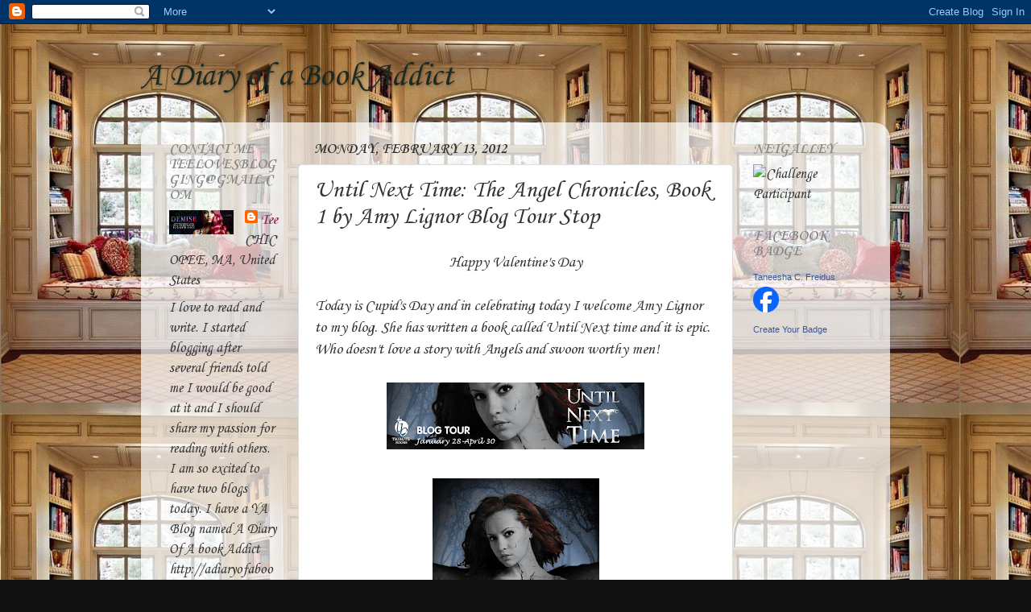

--- FILE ---
content_type: text/html; charset=UTF-8
request_url: https://adiaryofabookaddict.blogspot.com/2012/02/until-next-time-angel-chronicles-book-1.html?showComment=1329361438238
body_size: 19037
content:
<!DOCTYPE html>
<html class='v2' dir='ltr' lang='en'>
<head>
<link href='https://www.blogger.com/static/v1/widgets/335934321-css_bundle_v2.css' rel='stylesheet' type='text/css'/>
<meta content='width=1100' name='viewport'/>
<meta content='text/html; charset=UTF-8' http-equiv='Content-Type'/>
<meta content='blogger' name='generator'/>
<link href='https://adiaryofabookaddict.blogspot.com/favicon.ico' rel='icon' type='image/x-icon'/>
<link href='http://adiaryofabookaddict.blogspot.com/2012/02/until-next-time-angel-chronicles-book-1.html' rel='canonical'/>
<link rel="alternate" type="application/atom+xml" title="A Diary of a Book Addict - Atom" href="https://adiaryofabookaddict.blogspot.com/feeds/posts/default" />
<link rel="alternate" type="application/rss+xml" title="A Diary of a Book Addict - RSS" href="https://adiaryofabookaddict.blogspot.com/feeds/posts/default?alt=rss" />
<link rel="service.post" type="application/atom+xml" title="A Diary of a Book Addict - Atom" href="https://www.blogger.com/feeds/1242984373611110048/posts/default" />

<link rel="alternate" type="application/atom+xml" title="A Diary of a Book Addict - Atom" href="https://adiaryofabookaddict.blogspot.com/feeds/4985476167694021125/comments/default" />
<!--Can't find substitution for tag [blog.ieCssRetrofitLinks]-->
<link href='https://blogger.googleusercontent.com/img/b/R29vZ2xl/AVvXsEiIhMan50D4FRAB2zEmCZ6zY2r0n7OBjW3sLc55apjIeWYvT6Cn148cImDZYMjH8Xwg-vvHi9iJHbCnk0s1Tw918QSdJ5-ExILMwW75EYTlmFaUfhMSlhispLxIKh2GHIb4_gUYzacUcLtB/s320/banner.jpg' rel='image_src'/>
<meta content='http://adiaryofabookaddict.blogspot.com/2012/02/until-next-time-angel-chronicles-book-1.html' property='og:url'/>
<meta content='Until Next Time: The Angel Chronicles, Book 1 by Amy Lignor Blog Tour Stop' property='og:title'/>
<meta content='Happy Valentine&#39;s Day  Today is Cupid&#39;s Day and in celebrating today I welcome Amy Lignor to my blog. She has written a book called Until Ne...' property='og:description'/>
<meta content='https://blogger.googleusercontent.com/img/b/R29vZ2xl/AVvXsEiIhMan50D4FRAB2zEmCZ6zY2r0n7OBjW3sLc55apjIeWYvT6Cn148cImDZYMjH8Xwg-vvHi9iJHbCnk0s1Tw918QSdJ5-ExILMwW75EYTlmFaUfhMSlhispLxIKh2GHIb4_gUYzacUcLtB/w1200-h630-p-k-no-nu/banner.jpg' property='og:image'/>
<title>A Diary of a Book Addict: Until Next Time: The Angel Chronicles, Book 1 by Amy Lignor Blog Tour Stop</title>
<style type='text/css'>@font-face{font-family:'Corsiva';font-style:normal;font-weight:400;font-display:swap;src:url(//fonts.gstatic.com/l/font?kit=zOL84pjBmb1Z8oKb8rCr7O5Gs-A&skey=b9a50c359455acd3&v=v20)format('woff2');unicode-range:U+0000-00FF,U+0131,U+0152-0153,U+02BB-02BC,U+02C6,U+02DA,U+02DC,U+0304,U+0308,U+0329,U+2000-206F,U+20AC,U+2122,U+2191,U+2193,U+2212,U+2215,U+FEFF,U+FFFD;}@font-face{font-family:'Corsiva';font-style:normal;font-weight:700;font-display:swap;src:url(//fonts.gstatic.com/l/font?kit=zOL54pjBmb1Z8oKb-guO-cNkvspEgOo&skey=fa0e5cf7b1863096&v=v20)format('woff2');unicode-range:U+0000-00FF,U+0131,U+0152-0153,U+02BB-02BC,U+02C6,U+02DA,U+02DC,U+0304,U+0308,U+0329,U+2000-206F,U+20AC,U+2122,U+2191,U+2193,U+2212,U+2215,U+FEFF,U+FFFD;}</style>
<style id='page-skin-1' type='text/css'><!--
/*-----------------------------------------------
Blogger Template Style
Name:     Picture Window
Designer: Blogger
URL:      www.blogger.com
----------------------------------------------- */
/* Content
----------------------------------------------- */
body {
font: normal normal 20px Corsiva;
color: #333333;
background: #111111 url(//1.bp.blogspot.com/-lWnHBEUIKN0/Vr08MB8RDaI/AAAAAAAATg0/hOESdlnwAxU/s0-r/JewelPie-ReadingNook9.jpg) repeat scroll top left;
}
html body .region-inner {
min-width: 0;
max-width: 100%;
width: auto;
}
.content-outer {
font-size: 90%;
}
a:link {
text-decoration:none;
color: #993366;
}
a:visited {
text-decoration:none;
color: #cc6699;
}
a:hover {
text-decoration:underline;
color: #ff32a9;
}
.content-outer {
background: transparent none repeat scroll top left;
-moz-border-radius: 0;
-webkit-border-radius: 0;
-goog-ms-border-radius: 0;
border-radius: 0;
-moz-box-shadow: 0 0 0 rgba(0, 0, 0, .15);
-webkit-box-shadow: 0 0 0 rgba(0, 0, 0, .15);
-goog-ms-box-shadow: 0 0 0 rgba(0, 0, 0, .15);
box-shadow: 0 0 0 rgba(0, 0, 0, .15);
margin: 20px auto;
}
.content-inner {
padding: 0;
}
/* Header
----------------------------------------------- */
.header-outer {
background: transparent none repeat-x scroll top left;
_background-image: none;
color: #1a2a22;
-moz-border-radius: 0;
-webkit-border-radius: 0;
-goog-ms-border-radius: 0;
border-radius: 0;
}
.Header img, .Header #header-inner {
-moz-border-radius: 0;
-webkit-border-radius: 0;
-goog-ms-border-radius: 0;
border-radius: 0;
}
.header-inner .Header .titlewrapper,
.header-inner .Header .descriptionwrapper {
padding-left: 0;
padding-right: 0;
}
.Header h1 {
font: normal normal 42px Corsiva;
text-shadow: 1px 1px 3px rgba(0, 0, 0, 0.3);
}
.Header h1 a {
color: #1a2a22;
}
.Header .description {
font-size: 130%;
}
/* Tabs
----------------------------------------------- */
.tabs-inner {
margin: .5em 20px 0;
padding: 0;
}
.tabs-inner .section {
margin: 0;
}
.tabs-inner .widget ul {
padding: 0;
background: transparent none repeat scroll bottom;
-moz-border-radius: 0;
-webkit-border-radius: 0;
-goog-ms-border-radius: 0;
border-radius: 0;
}
.tabs-inner .widget li {
border: none;
}
.tabs-inner .widget li a {
display: inline-block;
padding: .5em 1em;
margin-right: .25em;
color: #ffffff;
font: normal normal 20px Corsiva;
-moz-border-radius: 10px 10px 0 0;
-webkit-border-top-left-radius: 10px;
-webkit-border-top-right-radius: 10px;
-goog-ms-border-radius: 10px 10px 0 0;
border-radius: 10px 10px 0 0;
background: transparent url(https://resources.blogblog.com/blogblog/data/1kt/transparent/black50.png) repeat scroll top left;
border-right: 1px solid transparent;
}
.tabs-inner .widget li:first-child a {
padding-left: 1.25em;
-moz-border-radius-topleft: 10px;
-moz-border-radius-bottomleft: 0;
-webkit-border-top-left-radius: 10px;
-webkit-border-bottom-left-radius: 0;
-goog-ms-border-top-left-radius: 10px;
-goog-ms-border-bottom-left-radius: 0;
border-top-left-radius: 10px;
border-bottom-left-radius: 0;
}
.tabs-inner .widget li.selected a,
.tabs-inner .widget li a:hover {
position: relative;
z-index: 1;
background: transparent url(https://resources.blogblog.com/blogblog/data/1kt/transparent/white80.png) repeat scroll bottom;
color: #336699;
-moz-box-shadow: 0 0 3px rgba(0, 0, 0, .15);
-webkit-box-shadow: 0 0 3px rgba(0, 0, 0, .15);
-goog-ms-box-shadow: 0 0 3px rgba(0, 0, 0, .15);
box-shadow: 0 0 3px rgba(0, 0, 0, .15);
}
/* Headings
----------------------------------------------- */
h2 {
font: normal bold 100% Corsiva;
text-transform: uppercase;
color: #888888;
margin: .5em 0;
}
/* Main
----------------------------------------------- */
.main-outer {
background: transparent url(https://resources.blogblog.com/blogblog/data/1kt/transparent/white80.png) repeat scroll top left;
-moz-border-radius: 20px 20px 0 0;
-webkit-border-top-left-radius: 20px;
-webkit-border-top-right-radius: 20px;
-webkit-border-bottom-left-radius: 0;
-webkit-border-bottom-right-radius: 0;
-goog-ms-border-radius: 20px 20px 0 0;
border-radius: 20px 20px 0 0;
-moz-box-shadow: 0 1px 3px rgba(0, 0, 0, .15);
-webkit-box-shadow: 0 1px 3px rgba(0, 0, 0, .15);
-goog-ms-box-shadow: 0 1px 3px rgba(0, 0, 0, .15);
box-shadow: 0 1px 3px rgba(0, 0, 0, .15);
}
.main-inner {
padding: 15px 20px 20px;
}
.main-inner .column-center-inner {
padding: 0 0;
}
.main-inner .column-left-inner {
padding-left: 0;
}
.main-inner .column-right-inner {
padding-right: 0;
}
/* Posts
----------------------------------------------- */
h3.post-title {
margin: 0;
font: normal normal 30px Corsiva;
}
.comments h4 {
margin: 1em 0 0;
font: normal normal 30px Corsiva;
}
.date-header span {
color: #333333;
}
.post-outer {
background-color: #ffffff;
border: solid 1px #dddddd;
-moz-border-radius: 5px;
-webkit-border-radius: 5px;
border-radius: 5px;
-goog-ms-border-radius: 5px;
padding: 15px 20px;
margin: 0 -20px 20px;
}
.post-body {
line-height: 1.4;
font-size: 110%;
position: relative;
}
.post-header {
margin: 0 0 1.5em;
color: #999999;
line-height: 1.6;
}
.post-footer {
margin: .5em 0 0;
color: #999999;
line-height: 1.6;
}
#blog-pager {
font-size: 140%
}
#comments .comment-author {
padding-top: 1.5em;
border-top: dashed 1px #ccc;
border-top: dashed 1px rgba(128, 128, 128, .5);
background-position: 0 1.5em;
}
#comments .comment-author:first-child {
padding-top: 0;
border-top: none;
}
.avatar-image-container {
margin: .2em 0 0;
}
/* Comments
----------------------------------------------- */
.comments .comments-content .icon.blog-author {
background-repeat: no-repeat;
background-image: url([data-uri]);
}
.comments .comments-content .loadmore a {
border-top: 1px solid #ff32a9;
border-bottom: 1px solid #ff32a9;
}
.comments .continue {
border-top: 2px solid #ff32a9;
}
/* Widgets
----------------------------------------------- */
.widget ul, .widget #ArchiveList ul.flat {
padding: 0;
list-style: none;
}
.widget ul li, .widget #ArchiveList ul.flat li {
border-top: dashed 1px #ccc;
border-top: dashed 1px rgba(128, 128, 128, .5);
}
.widget ul li:first-child, .widget #ArchiveList ul.flat li:first-child {
border-top: none;
}
.widget .post-body ul {
list-style: disc;
}
.widget .post-body ul li {
border: none;
}
/* Footer
----------------------------------------------- */
.footer-outer {
color:#cccccc;
background: transparent url(https://resources.blogblog.com/blogblog/data/1kt/transparent/black50.png) repeat scroll top left;
-moz-border-radius: 0 0 20px 20px;
-webkit-border-top-left-radius: 0;
-webkit-border-top-right-radius: 0;
-webkit-border-bottom-left-radius: 20px;
-webkit-border-bottom-right-radius: 20px;
-goog-ms-border-radius: 0 0 20px 20px;
border-radius: 0 0 20px 20px;
-moz-box-shadow: 0 1px 3px rgba(0, 0, 0, .15);
-webkit-box-shadow: 0 1px 3px rgba(0, 0, 0, .15);
-goog-ms-box-shadow: 0 1px 3px rgba(0, 0, 0, .15);
box-shadow: 0 1px 3px rgba(0, 0, 0, .15);
}
.footer-inner {
padding: 10px 20px 20px;
}
.footer-outer a {
color: #ee98cb;
}
.footer-outer a:visited {
color: #ee77aa;
}
.footer-outer a:hover {
color: #ff32a9;
}
.footer-outer .widget h2 {
color: #aaaaaa;
}
/* Mobile
----------------------------------------------- */
html body.mobile {
height: auto;
}
html body.mobile {
min-height: 480px;
background-size: 100% auto;
}
.mobile .body-fauxcolumn-outer {
background: transparent none repeat scroll top left;
}
html .mobile .mobile-date-outer, html .mobile .blog-pager {
border-bottom: none;
background: transparent url(https://resources.blogblog.com/blogblog/data/1kt/transparent/white80.png) repeat scroll top left;
margin-bottom: 10px;
}
.mobile .date-outer {
background: transparent url(https://resources.blogblog.com/blogblog/data/1kt/transparent/white80.png) repeat scroll top left;
}
.mobile .header-outer, .mobile .main-outer,
.mobile .post-outer, .mobile .footer-outer {
-moz-border-radius: 0;
-webkit-border-radius: 0;
-goog-ms-border-radius: 0;
border-radius: 0;
}
.mobile .content-outer,
.mobile .main-outer,
.mobile .post-outer {
background: inherit;
border: none;
}
.mobile .content-outer {
font-size: 100%;
}
.mobile-link-button {
background-color: #993366;
}
.mobile-link-button a:link, .mobile-link-button a:visited {
color: #ffffff;
}
.mobile-index-contents {
color: #333333;
}
.mobile .tabs-inner .PageList .widget-content {
background: transparent url(https://resources.blogblog.com/blogblog/data/1kt/transparent/white80.png) repeat scroll bottom;
color: #336699;
}
.mobile .tabs-inner .PageList .widget-content .pagelist-arrow {
border-left: 1px solid transparent;
}

--></style>
<style id='template-skin-1' type='text/css'><!--
body {
min-width: 930px;
}
.content-outer, .content-fauxcolumn-outer, .region-inner {
min-width: 930px;
max-width: 930px;
_width: 930px;
}
.main-inner .columns {
padding-left: 180px;
padding-right: 180px;
}
.main-inner .fauxcolumn-center-outer {
left: 180px;
right: 180px;
/* IE6 does not respect left and right together */
_width: expression(this.parentNode.offsetWidth -
parseInt("180px") -
parseInt("180px") + 'px');
}
.main-inner .fauxcolumn-left-outer {
width: 180px;
}
.main-inner .fauxcolumn-right-outer {
width: 180px;
}
.main-inner .column-left-outer {
width: 180px;
right: 100%;
margin-left: -180px;
}
.main-inner .column-right-outer {
width: 180px;
margin-right: -180px;
}
#layout {
min-width: 0;
}
#layout .content-outer {
min-width: 0;
width: 800px;
}
#layout .region-inner {
min-width: 0;
width: auto;
}
body#layout div.add_widget {
padding: 8px;
}
body#layout div.add_widget a {
margin-left: 32px;
}
--></style>
<style>
    body {background-image:url(\/\/1.bp.blogspot.com\/-lWnHBEUIKN0\/Vr08MB8RDaI\/AAAAAAAATg0\/hOESdlnwAxU\/s0-r\/JewelPie-ReadingNook9.jpg);}
    
@media (max-width: 200px) { body {background-image:url(\/\/1.bp.blogspot.com\/-lWnHBEUIKN0\/Vr08MB8RDaI\/AAAAAAAATg0\/hOESdlnwAxU\/w200\/JewelPie-ReadingNook9.jpg);}}
@media (max-width: 400px) and (min-width: 201px) { body {background-image:url(\/\/1.bp.blogspot.com\/-lWnHBEUIKN0\/Vr08MB8RDaI\/AAAAAAAATg0\/hOESdlnwAxU\/w400\/JewelPie-ReadingNook9.jpg);}}
@media (max-width: 800px) and (min-width: 401px) { body {background-image:url(\/\/1.bp.blogspot.com\/-lWnHBEUIKN0\/Vr08MB8RDaI\/AAAAAAAATg0\/hOESdlnwAxU\/w800\/JewelPie-ReadingNook9.jpg);}}
@media (max-width: 1200px) and (min-width: 801px) { body {background-image:url(\/\/1.bp.blogspot.com\/-lWnHBEUIKN0\/Vr08MB8RDaI\/AAAAAAAATg0\/hOESdlnwAxU\/w1200\/JewelPie-ReadingNook9.jpg);}}
/* Last tag covers anything over one higher than the previous max-size cap. */
@media (min-width: 1201px) { body {background-image:url(\/\/1.bp.blogspot.com\/-lWnHBEUIKN0\/Vr08MB8RDaI\/AAAAAAAATg0\/hOESdlnwAxU\/w1600\/JewelPie-ReadingNook9.jpg);}}
  </style>
<link href='https://www.blogger.com/dyn-css/authorization.css?targetBlogID=1242984373611110048&amp;zx=aea48924-6366-46a8-bde4-9724393513e8' media='none' onload='if(media!=&#39;all&#39;)media=&#39;all&#39;' rel='stylesheet'/><noscript><link href='https://www.blogger.com/dyn-css/authorization.css?targetBlogID=1242984373611110048&amp;zx=aea48924-6366-46a8-bde4-9724393513e8' rel='stylesheet'/></noscript>
<meta name='google-adsense-platform-account' content='ca-host-pub-1556223355139109'/>
<meta name='google-adsense-platform-domain' content='blogspot.com'/>

<!-- data-ad-client=ca-pub-1918059947560216 -->

</head>
<body class='loading variant-open'>
<div class='navbar section' id='navbar' name='Navbar'><div class='widget Navbar' data-version='1' id='Navbar1'><script type="text/javascript">
    function setAttributeOnload(object, attribute, val) {
      if(window.addEventListener) {
        window.addEventListener('load',
          function(){ object[attribute] = val; }, false);
      } else {
        window.attachEvent('onload', function(){ object[attribute] = val; });
      }
    }
  </script>
<div id="navbar-iframe-container"></div>
<script type="text/javascript" src="https://apis.google.com/js/platform.js"></script>
<script type="text/javascript">
      gapi.load("gapi.iframes:gapi.iframes.style.bubble", function() {
        if (gapi.iframes && gapi.iframes.getContext) {
          gapi.iframes.getContext().openChild({
              url: 'https://www.blogger.com/navbar/1242984373611110048?po\x3d4985476167694021125\x26origin\x3dhttps://adiaryofabookaddict.blogspot.com',
              where: document.getElementById("navbar-iframe-container"),
              id: "navbar-iframe"
          });
        }
      });
    </script><script type="text/javascript">
(function() {
var script = document.createElement('script');
script.type = 'text/javascript';
script.src = '//pagead2.googlesyndication.com/pagead/js/google_top_exp.js';
var head = document.getElementsByTagName('head')[0];
if (head) {
head.appendChild(script);
}})();
</script>
</div></div>
<div class='body-fauxcolumns'>
<div class='fauxcolumn-outer body-fauxcolumn-outer'>
<div class='cap-top'>
<div class='cap-left'></div>
<div class='cap-right'></div>
</div>
<div class='fauxborder-left'>
<div class='fauxborder-right'></div>
<div class='fauxcolumn-inner'>
</div>
</div>
<div class='cap-bottom'>
<div class='cap-left'></div>
<div class='cap-right'></div>
</div>
</div>
</div>
<div class='content'>
<div class='content-fauxcolumns'>
<div class='fauxcolumn-outer content-fauxcolumn-outer'>
<div class='cap-top'>
<div class='cap-left'></div>
<div class='cap-right'></div>
</div>
<div class='fauxborder-left'>
<div class='fauxborder-right'></div>
<div class='fauxcolumn-inner'>
</div>
</div>
<div class='cap-bottom'>
<div class='cap-left'></div>
<div class='cap-right'></div>
</div>
</div>
</div>
<div class='content-outer'>
<div class='content-cap-top cap-top'>
<div class='cap-left'></div>
<div class='cap-right'></div>
</div>
<div class='fauxborder-left content-fauxborder-left'>
<div class='fauxborder-right content-fauxborder-right'></div>
<div class='content-inner'>
<header>
<div class='header-outer'>
<div class='header-cap-top cap-top'>
<div class='cap-left'></div>
<div class='cap-right'></div>
</div>
<div class='fauxborder-left header-fauxborder-left'>
<div class='fauxborder-right header-fauxborder-right'></div>
<div class='region-inner header-inner'>
<div class='header section' id='header' name='Header'><div class='widget Header' data-version='1' id='Header1'>
<div id='header-inner'>
<div class='titlewrapper'>
<h1 class='title'>
<a href='https://adiaryofabookaddict.blogspot.com/'>
A Diary of a Book Addict
</a>
</h1>
</div>
<div class='descriptionwrapper'>
<p class='description'><span>
</span></p>
</div>
</div>
</div></div>
</div>
</div>
<div class='header-cap-bottom cap-bottom'>
<div class='cap-left'></div>
<div class='cap-right'></div>
</div>
</div>
</header>
<div class='tabs-outer'>
<div class='tabs-cap-top cap-top'>
<div class='cap-left'></div>
<div class='cap-right'></div>
</div>
<div class='fauxborder-left tabs-fauxborder-left'>
<div class='fauxborder-right tabs-fauxborder-right'></div>
<div class='region-inner tabs-inner'>
<div class='tabs no-items section' id='crosscol' name='Cross-Column'></div>
<div class='tabs no-items section' id='crosscol-overflow' name='Cross-Column 2'></div>
</div>
</div>
<div class='tabs-cap-bottom cap-bottom'>
<div class='cap-left'></div>
<div class='cap-right'></div>
</div>
</div>
<div class='main-outer'>
<div class='main-cap-top cap-top'>
<div class='cap-left'></div>
<div class='cap-right'></div>
</div>
<div class='fauxborder-left main-fauxborder-left'>
<div class='fauxborder-right main-fauxborder-right'></div>
<div class='region-inner main-inner'>
<div class='columns fauxcolumns'>
<div class='fauxcolumn-outer fauxcolumn-center-outer'>
<div class='cap-top'>
<div class='cap-left'></div>
<div class='cap-right'></div>
</div>
<div class='fauxborder-left'>
<div class='fauxborder-right'></div>
<div class='fauxcolumn-inner'>
</div>
</div>
<div class='cap-bottom'>
<div class='cap-left'></div>
<div class='cap-right'></div>
</div>
</div>
<div class='fauxcolumn-outer fauxcolumn-left-outer'>
<div class='cap-top'>
<div class='cap-left'></div>
<div class='cap-right'></div>
</div>
<div class='fauxborder-left'>
<div class='fauxborder-right'></div>
<div class='fauxcolumn-inner'>
</div>
</div>
<div class='cap-bottom'>
<div class='cap-left'></div>
<div class='cap-right'></div>
</div>
</div>
<div class='fauxcolumn-outer fauxcolumn-right-outer'>
<div class='cap-top'>
<div class='cap-left'></div>
<div class='cap-right'></div>
</div>
<div class='fauxborder-left'>
<div class='fauxborder-right'></div>
<div class='fauxcolumn-inner'>
</div>
</div>
<div class='cap-bottom'>
<div class='cap-left'></div>
<div class='cap-right'></div>
</div>
</div>
<!-- corrects IE6 width calculation -->
<div class='columns-inner'>
<div class='column-center-outer'>
<div class='column-center-inner'>
<div class='main section' id='main' name='Main'><div class='widget Blog' data-version='1' id='Blog1'>
<div class='blog-posts hfeed'>

          <div class="date-outer">
        
<h2 class='date-header'><span>Monday, February 13, 2012</span></h2>

          <div class="date-posts">
        
<div class='post-outer'>
<div class='post hentry uncustomized-post-template' itemprop='blogPost' itemscope='itemscope' itemtype='http://schema.org/BlogPosting'>
<meta content='https://blogger.googleusercontent.com/img/b/R29vZ2xl/AVvXsEiIhMan50D4FRAB2zEmCZ6zY2r0n7OBjW3sLc55apjIeWYvT6Cn148cImDZYMjH8Xwg-vvHi9iJHbCnk0s1Tw918QSdJ5-ExILMwW75EYTlmFaUfhMSlhispLxIKh2GHIb4_gUYzacUcLtB/s320/banner.jpg' itemprop='image_url'/>
<meta content='1242984373611110048' itemprop='blogId'/>
<meta content='4985476167694021125' itemprop='postId'/>
<a name='4985476167694021125'></a>
<h3 class='post-title entry-title' itemprop='name'>
Until Next Time: The Angel Chronicles, Book 1 by Amy Lignor Blog Tour Stop
</h3>
<div class='post-header'>
<div class='post-header-line-1'></div>
</div>
<div class='post-body entry-content' id='post-body-4985476167694021125' itemprop='description articleBody'>
<div style="text-align: center;">Happy Valentine's Day</div><br />
Today is Cupid's Day and in celebrating today I welcome Amy Lignor to my blog. She has written a book called Until Next time and it is epic. Who doesn't love a story with Angels and swoon worthy men!<br />
<br />
<div style="text-align: center;"><a href="https://blogger.googleusercontent.com/img/b/R29vZ2xl/AVvXsEiIhMan50D4FRAB2zEmCZ6zY2r0n7OBjW3sLc55apjIeWYvT6Cn148cImDZYMjH8Xwg-vvHi9iJHbCnk0s1Tw918QSdJ5-ExILMwW75EYTlmFaUfhMSlhispLxIKh2GHIb4_gUYzacUcLtB/s1600/banner.jpg"><img border="0" src="https://blogger.googleusercontent.com/img/b/R29vZ2xl/AVvXsEiIhMan50D4FRAB2zEmCZ6zY2r0n7OBjW3sLc55apjIeWYvT6Cn148cImDZYMjH8Xwg-vvHi9iJHbCnk0s1Tw918QSdJ5-ExILMwW75EYTlmFaUfhMSlhispLxIKh2GHIb4_gUYzacUcLtB/s320/banner.jpg" /></a></div><br />
<div style="text-align: center;"><a href="https://blogger.googleusercontent.com/img/b/R29vZ2xl/AVvXsEhZw_sHX5DWJj8VST4xYzFdUFQ-M6yo6VixhTRf6ZTmcNkQlj0Tlwol0hCD7cog8wwfSO9j5JBC2hGH7-41AaU7gd8N2JgrSERwPPx7ZW19c_Ws94cZEsoXkpx5p3tbZPDJx_UkQpKJBgqY/s1600/cover.jpg"><img border="0" src="https://blogger.googleusercontent.com/img/b/R29vZ2xl/AVvXsEhZw_sHX5DWJj8VST4xYzFdUFQ-M6yo6VixhTRf6ZTmcNkQlj0Tlwol0hCD7cog8wwfSO9j5JBC2hGH7-41AaU7gd8N2JgrSERwPPx7ZW19c_Ws94cZEsoXkpx5p3tbZPDJx_UkQpKJBgqY/s320/cover.jpg" /></a></div><br />
How does a girl choose between the one who steals her heart and the one who owns her soul? <br />
<br />
Matt and Emily were created for a specific job. Raised and trained as the ultimate angel/warrior team, they are sent down to save, defend, judge and forgive, depending on the 'life' they've been assigned. What they don't realize is that the power of human emotions, such as love, anger, passion and fear can take over even the best of souls, causing them to make mistakes and follow paths that lead to confusion and heartache. <br />
<br />
When the reason for their training is finally revealed, the angel/warrior team find themselves thrust into a world they know nothing about. Matt takes over the life of Daniel, a young man with a great deal of baggage. Emily becomes Liz, a girl living in a remote village who relies on nothing more than her own strength to survive. A violent storm erupts one night, and framed in the window of Liz's establishment is a frightening face. Let in by the soul of a Good Samaritan, the two visitors bring with them a past full of secrets that could literally change an angel's path and a warrior's plans. <br />
<br />
From murder to redemption, this angel/warrior team must find a way to keep the faith they have in each other in a world that's ripping them apart. <br />
<br />
<div style="text-align: center;"><a href="https://blogger.googleusercontent.com/img/b/R29vZ2xl/AVvXsEhfqRzhlNvz6DiJRDTnmofNkta7NYZRp1d_smutXLJf6HYauB1UwD3VUJSso2fu0PTLnr5hF6G-e9ZygJYPhPBQT9EMSLHpdDvBb_gSYT0O4uOtTjl4r8ZQPk5S3tAuCiuFuxKkL7ya2vOa/s1600/amylignor.jpg"><img border="0" src="https://blogger.googleusercontent.com/img/b/R29vZ2xl/AVvXsEhfqRzhlNvz6DiJRDTnmofNkta7NYZRp1d_smutXLJf6HYauB1UwD3VUJSso2fu0PTLnr5hF6G-e9ZygJYPhPBQT9EMSLHpdDvBb_gSYT0O4uOtTjl4r8ZQPk5S3tAuCiuFuxKkL7ya2vOa/s1600/amylignor.jpg" /></a></div><br />
<div style="text-align: center;">The book's official site is:</div><div style="text-align: center;"><a href="http://www.the-angel-chronicles.com/">http://www.the-angel-chronicles.com</a> </div><br />
I began to write at a young age when I truly believed that my sister was an evil queen and I was the slayer who would save the realm.:) Now that we are grown...I suppose she's okay,and I have moved on to adventure fiction which I absolutely love. <br />
<br />
Being the daughter of a Research Librarian, books and reading were always a 'gift,' and there is nothing I like more. In fact, if the NYPL would let me live in their basement, that's where I would be. I am very proud of 13, being able to 'link' historical locales together in a puzzle that bestselling authors have called, "The DaVinci Code With Heart." The Tallent &amp; Lowery series is the ultimate adventure and I truly hope you all enjoy the ride! I review for many; I am the Owner of The Write Companion; and Editor-in-Chief of Precious Gems Pubishing, which was opened for debut novelists who were being overlooked. <br />
<br />
Amy Lignor began her career at Grey House Publishing in northwest Connecticut where she was the Editor-in-Chief of numerous educational and business directories.<br />
<br />
Now she is a published author of several works of fiction. The Billy the Kid historical The Heart of a Legend; the thriller, Mind Made; and the adventure novel, Tallent &amp; Lowery 13.<br />
<br />
She is also the owner of The Write Companion, a company that offers help and support to writers through a full range of editorial services from proofreading and copyediting to ghostwriting and research. As the daughter of a research librarian, she is also an active book reviewer.<br />
<br />
Currently, she lives with her daughter, mother and a rambunctious German Shepherd named Reuben, in the beautiful state of New Mexico.  <br />
<br />
Here are some places to check Amy out and to read more about The Angel Chronicles<br />
<br />
<div style="text-align: center;">The Angel Chronicles web site:</div><div style="text-align: center;"><a href="http://www.the-angel-chronicles.com/">http://www.the-angel-chronicles.com</a></div><div style="text-align: center;"><br />
</div><div style="text-align: center;">The Angel Chronicles Facebook page:</div><div style="text-align: center;"><a href="https://www.facebook.com/#%21/pages/The-Angel-Chronicles/168932393209654">https://www.facebook.com/#!/pages/The-Angel-Chronicles/168932393209654</a></div><div style="text-align: center;"><br />
</div><div style="text-align: center;">Until Next Time GoodReads page:</div><div style="text-align: center;"><a href="http://www.goodreads.com/book/show/13319888-until-next-time">http://www.goodreads.com/book/show/13319888-until-next-time</a></div><div style="text-align: center;"><br />
</div><div style="text-align: center;">Amy Lignor's Facebook:</div><div style="text-align: center;"><a href="https://www.facebook.com/alignor">https://www.facebook.com/alignor</a></div><div style="text-align: center;"><br />
</div><div style="text-align: center;">Amy Lignor's Twitter:</div><div style="text-align: center;"><a href="https://twitter.com/#%21/HelloWritersAmy">https://twitter.com/#!/HelloWritersAmy</a></div><div style="text-align: center;"><br />
</div><div style="text-align: center;">Amy Lignor's Website:</div><div style="text-align: center;"><a href="http://www.thewritecompanion.com/">http://www.thewritecompanion.com/</a></div><div style="text-align: center;"><br />
</div><div style="text-align: center;">Amy Lignor's Blog:</div><div style="text-align: center;"><a href="http://hellowriters.wordpress.com/">http://hellowriters.wordpress.com/</a></div><div style="text-align: center;"><br />
</div><div style="text-align: center;">Amy Lignor's GoodReads:</div><div style="text-align: center;"><a href="http://www.goodreads.com/author/show/5222068">http://www.goodreads.com/author/show/5222068</a></div><div style="text-align: center;"><br />
</div><div style="text-align: center;">Tribute Books website:</div><div style="text-align: center;"><a href="http://www.tribute-books.com/">http://www.tribute-books.com</a></div><div style="text-align: center;"><br />
</div><div style="text-align: center;">Tribute Books Facebook:</div><div style="text-align: center;"><a href="http://www.facebook.com/pages/Archbald-PA/Tribute-Books/171628704176">http://www.facebook.com/pages/Archbald-PA/Tribute-Books/171628704176</a></div><div style="text-align: center;"><br />
</div><div style="text-align: center;">Tribute Books Twitter:</div><div style="text-align: center;"><a href="http://www.twitter.com/TributeBooks">http://www.twitter.com/TributeBooks</a></div><div style="text-align: center;"><br />
</div><div style="text-align: center;">Tribute Books Blog Tours Facebook:</div><div style="text-align: center;"><a href="https://www.facebook.com/pages/Tribute-Books-Blog-Tours/242431245775186">https://www.facebook.com/pages/Tribute-Books-Blog-Tours/242431245775186</a></div><br />
You can purchase Until Next time at the following places<br />
<br />
eBook<br />
ISBN: 9780983741855<br />
ISBN: 9781465992697<br />
Pages: 295<br />
Release: February 1, 2012<br />
<br />
Kindle buy link<br />
<a href="http://www.amazon.com/gp/product/B0071LLL2M/ref%3das_li_tf_tl?ie=UTF8&amp;tag=tributebooks-20&amp;linkCode=as2&amp;camp=1789&amp;creative=9325&amp;creativeASIN=B0071LLL2M">http://www.amazon.com/gp/product/B0071LLL2M/ref=as_li_tf_tl?ie=UTF8&amp;tag=tributebooks-20&amp;linkCode=as2&amp;camp=1789&amp;creative=9325&amp;creativeASIN=B0071LLL2M</a><br />
<br />
Nook buy link <br />
<a href="http://click.linksynergy.com/fs-bin/click?id=dcSBhG3Rj8w&amp;subid=&amp;offerid=239662.1&amp;type=10&amp;tmpid=8432&amp;RD_PARM1=http%253A%252F%252Fwww.barnesandnoble.com%252Fw%252Funtil-next-time-amy-lignor%252F1108191925%253Fean%253D2940014052627%2526itm%253D1%2526usri%253Duntil%252Bnext%252Btime%252Bthe%252Bangel%252Bchronicles">http://click.linksynergy.com/fs-bin/click?id=dcSBhG3Rj8w&amp;subid=&amp;offerid=239662.1&amp;type=10&amp;tmpid=8432&amp;RD_PARM1=http%253A%252F%252Fwww.barnesandnoble.com%252Fw%252Funtil-next-time-amy-lignor%252F1108191925%253Fean%253D2940014052627%2526itm%253D1%2526usri%253Duntil%252Bnext%252Btime%252Bthe%252Bangel%252Bchronicles</a><br />
<br />
iBookstore buy link<br />
coming soon<br />
<br />
Smashwords buy link<br />
<a href="https://www.smashwords.com/books/view/126226?ref=tributebooks">https://www.smashwords.com/books/view/126226?ref=tributebooks</a><br />
<br />
PDF buy link<br />
<a href="https://www.payloadz.com/go/sip?id=1554857">https://www.payloadz.com/go/sip?id=1554857</a> <br />
<br />
Want some more of Until Next Time click on the link to follow the other blogs participating in the tour<br />
<a href="http://the-angel-chronicles.blogspot.com/2012/01/until-next-time-blog-tour-schedule.html">http://the-angel-chronicles.blogspot.com/2012/01/until-next-time-blog-tour-schedule.html</a> <br />
<br />
<div style="text-align: center;"><a href="https://blogger.googleusercontent.com/img/b/R29vZ2xl/AVvXsEi3EQyDvaEwinbSg1nUhblRj20EHLEyVtUm7ZIP8d609ZecuW1U1MHmc0OdP2KKEMAyAT_m4YThkJX1m8bk6dKiP-3v1lB-s9xOi4MAwlRuYxajMYA17oae5lNAv2zVK1a014r1Xuxd_mrn/s1600/Fallen+Angel.aspx"><img border="0" src="https://blogger.googleusercontent.com/img/b/R29vZ2xl/AVvXsEi3EQyDvaEwinbSg1nUhblRj20EHLEyVtUm7ZIP8d609ZecuW1U1MHmc0OdP2KKEMAyAT_m4YThkJX1m8bk6dKiP-3v1lB-s9xOi4MAwlRuYxajMYA17oae5lNAv2zVK1a014r1Xuxd_mrn/s1600/Fallen+Angel.aspx" /></a></div><br />
<br />
<div style="text-align: center;"><a href="https://blogger.googleusercontent.com/img/b/R29vZ2xl/AVvXsEii4HAGSLvPn-h9z_PKePrqFN0UxGVHJr_dRrJOH_FPL-CNL_Dpt_MXUSRrVPCa0HWRXr3P3Q3dEE-3ZofKozs7eBdv0DyAlcExCcg6u9CabdhDfzH4V6Z719wv3cFzoJJrKar9mcIN89oG/s1600/Guardian+Angel.aspx"><img border="0" src="https://blogger.googleusercontent.com/img/b/R29vZ2xl/AVvXsEii4HAGSLvPn-h9z_PKePrqFN0UxGVHJr_dRrJOH_FPL-CNL_Dpt_MXUSRrVPCa0HWRXr3P3Q3dEE-3ZofKozs7eBdv0DyAlcExCcg6u9CabdhDfzH4V6Z719wv3cFzoJJrKar9mcIN89oG/s1600/Guardian+Angel.aspx" /></a></div>
<div style='clear: both;'></div>
</div>
<div class='post-footer'>
<div class='post-footer-line post-footer-line-1'>
<span class='post-author vcard'>
Posted by
<span class='fn' itemprop='author' itemscope='itemscope' itemtype='http://schema.org/Person'>
<meta content='https://www.blogger.com/profile/08363560672517285688' itemprop='url'/>
<a class='g-profile' href='https://www.blogger.com/profile/08363560672517285688' rel='author' title='author profile'>
<span itemprop='name'>Tee</span>
</a>
</span>
</span>
<span class='post-timestamp'>
at
<meta content='http://adiaryofabookaddict.blogspot.com/2012/02/until-next-time-angel-chronicles-book-1.html' itemprop='url'/>
<a class='timestamp-link' href='https://adiaryofabookaddict.blogspot.com/2012/02/until-next-time-angel-chronicles-book-1.html' rel='bookmark' title='permanent link'><abbr class='published' itemprop='datePublished' title='2012-02-13T22:48:00-05:00'>2/13/2012 10:48:00 PM</abbr></a>
</span>
<span class='post-comment-link'>
</span>
<span class='post-icons'>
<span class='item-action'>
<a href='https://www.blogger.com/email-post/1242984373611110048/4985476167694021125' title='Email Post'>
<img alt='' class='icon-action' height='13' src='https://resources.blogblog.com/img/icon18_email.gif' width='18'/>
</a>
</span>
</span>
<div class='post-share-buttons goog-inline-block'>
<a class='goog-inline-block share-button sb-email' href='https://www.blogger.com/share-post.g?blogID=1242984373611110048&postID=4985476167694021125&target=email' target='_blank' title='Email This'><span class='share-button-link-text'>Email This</span></a><a class='goog-inline-block share-button sb-blog' href='https://www.blogger.com/share-post.g?blogID=1242984373611110048&postID=4985476167694021125&target=blog' onclick='window.open(this.href, "_blank", "height=270,width=475"); return false;' target='_blank' title='BlogThis!'><span class='share-button-link-text'>BlogThis!</span></a><a class='goog-inline-block share-button sb-twitter' href='https://www.blogger.com/share-post.g?blogID=1242984373611110048&postID=4985476167694021125&target=twitter' target='_blank' title='Share to X'><span class='share-button-link-text'>Share to X</span></a><a class='goog-inline-block share-button sb-facebook' href='https://www.blogger.com/share-post.g?blogID=1242984373611110048&postID=4985476167694021125&target=facebook' onclick='window.open(this.href, "_blank", "height=430,width=640"); return false;' target='_blank' title='Share to Facebook'><span class='share-button-link-text'>Share to Facebook</span></a><a class='goog-inline-block share-button sb-pinterest' href='https://www.blogger.com/share-post.g?blogID=1242984373611110048&postID=4985476167694021125&target=pinterest' target='_blank' title='Share to Pinterest'><span class='share-button-link-text'>Share to Pinterest</span></a>
</div>
</div>
<div class='post-footer-line post-footer-line-2'>
<span class='post-labels'>
Labels:
<a href='https://adiaryofabookaddict.blogspot.com/search/label/Book%201%20by%20Amy%20Lignor%20Blog%20Tour%20Stop' rel='tag'>Book 1 by Amy Lignor Blog Tour Stop</a>,
<a href='https://adiaryofabookaddict.blogspot.com/search/label/Until%20Next%20Time%3A%20The%20Angel%20Chronicles' rel='tag'>Until Next Time: The Angel Chronicles</a>
</span>
</div>
<div class='post-footer-line post-footer-line-3'>
<span class='post-location'>
</span>
</div>
</div>
</div>
<div class='comments' id='comments'>
<a name='comments'></a>
<h4>8 comments:</h4>
<div id='Blog1_comments-block-wrapper'>
<dl class='avatar-comment-indent' id='comments-block'>
<dt class='comment-author ' id='c4577071301307925569'>
<a name='c4577071301307925569'></a>
<div class="avatar-image-container avatar-stock"><span dir="ltr"><a href="https://www.blogger.com/profile/16959016294721462184" target="" rel="nofollow" onclick="" class="avatar-hovercard" id="av-4577071301307925569-16959016294721462184"><img src="//www.blogger.com/img/blogger_logo_round_35.png" width="35" height="35" alt="" title="Tribute Books">

</a></span></div>
<a href='https://www.blogger.com/profile/16959016294721462184' rel='nofollow'>Tribute Books</a>
said...
</dt>
<dd class='comment-body' id='Blog1_cmt-4577071301307925569'>
<p>
Tee, thanks for spotlighting the angels on this Valentine&#39;s Day. Glad you found the men of &quot;Until Next Time&quot; to be swoon-worthy :)
</p>
</dd>
<dd class='comment-footer'>
<span class='comment-timestamp'>
<a href='https://adiaryofabookaddict.blogspot.com/2012/02/until-next-time-angel-chronicles-book-1.html?showComment=1329236710086#c4577071301307925569' title='comment permalink'>
February 14, 2012 at 11:25&#8239;AM
</a>
<span class='item-control blog-admin pid-1086318617'>
<a class='comment-delete' href='https://www.blogger.com/comment/delete/1242984373611110048/4577071301307925569' title='Delete Comment'>
<img src='https://resources.blogblog.com/img/icon_delete13.gif'/>
</a>
</span>
</span>
</dd>
<dt class='comment-author ' id='c4291120558373989704'>
<a name='c4291120558373989704'></a>
<div class="avatar-image-container vcard"><span dir="ltr"><a href="https://www.blogger.com/profile/09996162361896657524" target="" rel="nofollow" onclick="" class="avatar-hovercard" id="av-4291120558373989704-09996162361896657524"><img src="https://resources.blogblog.com/img/blank.gif" width="35" height="35" class="delayLoad" style="display: none;" longdesc="//blogger.googleusercontent.com/img/b/R29vZ2xl/AVvXsEhKWnrmkC0P7HZZR6YSI4TRqXjhVbKXeys5fRgEPMzddj7UJXf7R1ollq_6EY2yjqkYlkAzM1j74SuL9ZVtvXUUvuiwGgV5EnXvN27sY8iD1ROV__9N-dNJ4rju1ufNVYc/s45-c/BloggerCover.jpg" alt="" title="HelloWriters">

<noscript><img src="//blogger.googleusercontent.com/img/b/R29vZ2xl/AVvXsEhKWnrmkC0P7HZZR6YSI4TRqXjhVbKXeys5fRgEPMzddj7UJXf7R1ollq_6EY2yjqkYlkAzM1j74SuL9ZVtvXUUvuiwGgV5EnXvN27sY8iD1ROV__9N-dNJ4rju1ufNVYc/s45-c/BloggerCover.jpg" width="35" height="35" class="photo" alt=""></noscript></a></span></div>
<a href='https://www.blogger.com/profile/09996162361896657524' rel='nofollow'>HelloWriters</a>
said...
</dt>
<dd class='comment-body' id='Blog1_cmt-4291120558373989704'>
<p>
I just wanted to stop by and say thank you for allowing Emily and Matt to usher in Valentine&#39;s Day :)  I love your site and am thrilled to be a part of it!!
</p>
</dd>
<dd class='comment-footer'>
<span class='comment-timestamp'>
<a href='https://adiaryofabookaddict.blogspot.com/2012/02/until-next-time-angel-chronicles-book-1.html?showComment=1329236961719#c4291120558373989704' title='comment permalink'>
February 14, 2012 at 11:29&#8239;AM
</a>
<span class='item-control blog-admin pid-970178589'>
<a class='comment-delete' href='https://www.blogger.com/comment/delete/1242984373611110048/4291120558373989704' title='Delete Comment'>
<img src='https://resources.blogblog.com/img/icon_delete13.gif'/>
</a>
</span>
</span>
</dd>
<dt class='comment-author blog-author' id='c7123054788856744988'>
<a name='c7123054788856744988'></a>
<div class="avatar-image-container vcard"><span dir="ltr"><a href="https://www.blogger.com/profile/08363560672517285688" target="" rel="nofollow" onclick="" class="avatar-hovercard" id="av-7123054788856744988-08363560672517285688"><img src="https://resources.blogblog.com/img/blank.gif" width="35" height="35" class="delayLoad" style="display: none;" longdesc="//blogger.googleusercontent.com/img/b/R29vZ2xl/AVvXsEhcLOGaWyFYXHan6xIZ-IroOkG25J37Eg9M0kbLMBGRKYRkrXyv2lxZxzHSb9FIIEx2Urg_9mfRJTapYQtq4XzIuri-fyN2proLIb07Ml86g00fHMCsIsEJnevkvZgBKjs/s45-c/49D085D2-609C-4CE6-A2C9-19579AB08EF2.jpeg" alt="" title="Tee">

<noscript><img src="//blogger.googleusercontent.com/img/b/R29vZ2xl/AVvXsEhcLOGaWyFYXHan6xIZ-IroOkG25J37Eg9M0kbLMBGRKYRkrXyv2lxZxzHSb9FIIEx2Urg_9mfRJTapYQtq4XzIuri-fyN2proLIb07Ml86g00fHMCsIsEJnevkvZgBKjs/s45-c/49D085D2-609C-4CE6-A2C9-19579AB08EF2.jpeg" width="35" height="35" class="photo" alt=""></noscript></a></span></div>
<a href='https://www.blogger.com/profile/08363560672517285688' rel='nofollow'>Tee</a>
said...
</dt>
<dd class='comment-body' id='Blog1_cmt-7123054788856744988'>
<p>
Tribute Books and HelloWriters,<br />Thank you so much for allowing me to be a part of this tour and to read such an awe inspiring book full of love, loss and redemption. Plus I got to meet some pretty HOT SWOON worthy men ;) Matt, Jason, Charles, and Daniel may you have a wonderful Valentine&#39;s Day!
</p>
</dd>
<dd class='comment-footer'>
<span class='comment-timestamp'>
<a href='https://adiaryofabookaddict.blogspot.com/2012/02/until-next-time-angel-chronicles-book-1.html?showComment=1329243604520#c7123054788856744988' title='comment permalink'>
February 14, 2012 at 1:20&#8239;PM
</a>
<span class='item-control blog-admin pid-1782102734'>
<a class='comment-delete' href='https://www.blogger.com/comment/delete/1242984373611110048/7123054788856744988' title='Delete Comment'>
<img src='https://resources.blogblog.com/img/icon_delete13.gif'/>
</a>
</span>
</span>
</dd>
<dt class='comment-author ' id='c1594354602055690837'>
<a name='c1594354602055690837'></a>
<div class="avatar-image-container vcard"><span dir="ltr"><a href="https://www.blogger.com/profile/05858231692838175011" target="" rel="nofollow" onclick="" class="avatar-hovercard" id="av-1594354602055690837-05858231692838175011"><img src="https://resources.blogblog.com/img/blank.gif" width="35" height="35" class="delayLoad" style="display: none;" longdesc="//blogger.googleusercontent.com/img/b/R29vZ2xl/AVvXsEhZa92TLXwtBWXb0pX8o2YSVEx-xWYKPHvQivcrazcvvEiGfKPSfaX8t2IJF_olPxuLPXlIi8aao-3D5DL6f6u9aki1laBS7Pb11lOIdvazux6caHBgF5kOTutrtVENneI/s45-c/caged+moon.png" alt="" title="Rachel Deagan - Author">

<noscript><img src="//blogger.googleusercontent.com/img/b/R29vZ2xl/AVvXsEhZa92TLXwtBWXb0pX8o2YSVEx-xWYKPHvQivcrazcvvEiGfKPSfaX8t2IJF_olPxuLPXlIi8aao-3D5DL6f6u9aki1laBS7Pb11lOIdvazux6caHBgF5kOTutrtVENneI/s45-c/caged+moon.png" width="35" height="35" class="photo" alt=""></noscript></a></span></div>
<a href='https://www.blogger.com/profile/05858231692838175011' rel='nofollow'>Rachel Deagan - Author</a>
said...
</dt>
<dd class='comment-body' id='Blog1_cmt-1594354602055690837'>
<p>
I&#39;d just like to add, that this book definitely does look swoon worthy. I will have to check it out.;)<br /><br />http://moonlightprose.blogspot.com
</p>
</dd>
<dd class='comment-footer'>
<span class='comment-timestamp'>
<a href='https://adiaryofabookaddict.blogspot.com/2012/02/until-next-time-angel-chronicles-book-1.html?showComment=1329276249958#c1594354602055690837' title='comment permalink'>
February 14, 2012 at 10:24&#8239;PM
</a>
<span class='item-control blog-admin pid-941734967'>
<a class='comment-delete' href='https://www.blogger.com/comment/delete/1242984373611110048/1594354602055690837' title='Delete Comment'>
<img src='https://resources.blogblog.com/img/icon_delete13.gif'/>
</a>
</span>
</span>
</dd>
<dt class='comment-author blog-author' id='c327633919798079025'>
<a name='c327633919798079025'></a>
<div class="avatar-image-container vcard"><span dir="ltr"><a href="https://www.blogger.com/profile/08363560672517285688" target="" rel="nofollow" onclick="" class="avatar-hovercard" id="av-327633919798079025-08363560672517285688"><img src="https://resources.blogblog.com/img/blank.gif" width="35" height="35" class="delayLoad" style="display: none;" longdesc="//blogger.googleusercontent.com/img/b/R29vZ2xl/AVvXsEhcLOGaWyFYXHan6xIZ-IroOkG25J37Eg9M0kbLMBGRKYRkrXyv2lxZxzHSb9FIIEx2Urg_9mfRJTapYQtq4XzIuri-fyN2proLIb07Ml86g00fHMCsIsEJnevkvZgBKjs/s45-c/49D085D2-609C-4CE6-A2C9-19579AB08EF2.jpeg" alt="" title="Tee">

<noscript><img src="//blogger.googleusercontent.com/img/b/R29vZ2xl/AVvXsEhcLOGaWyFYXHan6xIZ-IroOkG25J37Eg9M0kbLMBGRKYRkrXyv2lxZxzHSb9FIIEx2Urg_9mfRJTapYQtq4XzIuri-fyN2proLIb07Ml86g00fHMCsIsEJnevkvZgBKjs/s45-c/49D085D2-609C-4CE6-A2C9-19579AB08EF2.jpeg" width="35" height="35" class="photo" alt=""></noscript></a></span></div>
<a href='https://www.blogger.com/profile/08363560672517285688' rel='nofollow'>Tee</a>
said...
</dt>
<dd class='comment-body' id='Blog1_cmt-327633919798079025'>
<p>
Thanks Rachel,<br />  This is a MUST read! I love love this book and I can not wait for more :)
</p>
</dd>
<dd class='comment-footer'>
<span class='comment-timestamp'>
<a href='https://adiaryofabookaddict.blogspot.com/2012/02/until-next-time-angel-chronicles-book-1.html?showComment=1329279006746#c327633919798079025' title='comment permalink'>
February 14, 2012 at 11:10&#8239;PM
</a>
<span class='item-control blog-admin pid-1782102734'>
<a class='comment-delete' href='https://www.blogger.com/comment/delete/1242984373611110048/327633919798079025' title='Delete Comment'>
<img src='https://resources.blogblog.com/img/icon_delete13.gif'/>
</a>
</span>
</span>
</dd>
<dt class='comment-author ' id='c6649525083283007532'>
<a name='c6649525083283007532'></a>
<div class="avatar-image-container vcard"><span dir="ltr"><a href="https://www.blogger.com/profile/09996162361896657524" target="" rel="nofollow" onclick="" class="avatar-hovercard" id="av-6649525083283007532-09996162361896657524"><img src="https://resources.blogblog.com/img/blank.gif" width="35" height="35" class="delayLoad" style="display: none;" longdesc="//blogger.googleusercontent.com/img/b/R29vZ2xl/AVvXsEhKWnrmkC0P7HZZR6YSI4TRqXjhVbKXeys5fRgEPMzddj7UJXf7R1ollq_6EY2yjqkYlkAzM1j74SuL9ZVtvXUUvuiwGgV5EnXvN27sY8iD1ROV__9N-dNJ4rju1ufNVYc/s45-c/BloggerCover.jpg" alt="" title="HelloWriters">

<noscript><img src="//blogger.googleusercontent.com/img/b/R29vZ2xl/AVvXsEhKWnrmkC0P7HZZR6YSI4TRqXjhVbKXeys5fRgEPMzddj7UJXf7R1ollq_6EY2yjqkYlkAzM1j74SuL9ZVtvXUUvuiwGgV5EnXvN27sY8iD1ROV__9N-dNJ4rju1ufNVYc/s45-c/BloggerCover.jpg" width="35" height="35" class="photo" alt=""></noscript></a></span></div>
<a href='https://www.blogger.com/profile/09996162361896657524' rel='nofollow'>HelloWriters</a>
said...
</dt>
<dd class='comment-body' id='Blog1_cmt-6649525083283007532'>
<p>
Because of amazing blogs like yours a national contest has sprung up!  <br /><br />Team Matt vs. Team Jason - The Ultimate YA contest has begun!<br />http://yalitchat.ning.com/forum/topics/until-next-time-the-angel-chronicles-contest
</p>
</dd>
<dd class='comment-footer'>
<span class='comment-timestamp'>
<a href='https://adiaryofabookaddict.blogspot.com/2012/02/until-next-time-angel-chronicles-book-1.html?showComment=1329344458297#c6649525083283007532' title='comment permalink'>
February 15, 2012 at 5:20&#8239;PM
</a>
<span class='item-control blog-admin pid-970178589'>
<a class='comment-delete' href='https://www.blogger.com/comment/delete/1242984373611110048/6649525083283007532' title='Delete Comment'>
<img src='https://resources.blogblog.com/img/icon_delete13.gif'/>
</a>
</span>
</span>
</dd>
<dt class='comment-author blog-author' id='c8006672188105041291'>
<a name='c8006672188105041291'></a>
<div class="avatar-image-container vcard"><span dir="ltr"><a href="https://www.blogger.com/profile/08363560672517285688" target="" rel="nofollow" onclick="" class="avatar-hovercard" id="av-8006672188105041291-08363560672517285688"><img src="https://resources.blogblog.com/img/blank.gif" width="35" height="35" class="delayLoad" style="display: none;" longdesc="//blogger.googleusercontent.com/img/b/R29vZ2xl/AVvXsEhcLOGaWyFYXHan6xIZ-IroOkG25J37Eg9M0kbLMBGRKYRkrXyv2lxZxzHSb9FIIEx2Urg_9mfRJTapYQtq4XzIuri-fyN2proLIb07Ml86g00fHMCsIsEJnevkvZgBKjs/s45-c/49D085D2-609C-4CE6-A2C9-19579AB08EF2.jpeg" alt="" title="Tee">

<noscript><img src="//blogger.googleusercontent.com/img/b/R29vZ2xl/AVvXsEhcLOGaWyFYXHan6xIZ-IroOkG25J37Eg9M0kbLMBGRKYRkrXyv2lxZxzHSb9FIIEx2Urg_9mfRJTapYQtq4XzIuri-fyN2proLIb07Ml86g00fHMCsIsEJnevkvZgBKjs/s45-c/49D085D2-609C-4CE6-A2C9-19579AB08EF2.jpeg" width="35" height="35" class="photo" alt=""></noscript></a></span></div>
<a href='https://www.blogger.com/profile/08363560672517285688' rel='nofollow'>Tee</a>
said...
</dt>
<dd class='comment-body' id='Blog1_cmt-8006672188105041291'>
<p>
HelloWriters,<br /> OMG I am so making a button for each team.
</p>
</dd>
<dd class='comment-footer'>
<span class='comment-timestamp'>
<a href='https://adiaryofabookaddict.blogspot.com/2012/02/until-next-time-angel-chronicles-book-1.html?showComment=1329361438238#c8006672188105041291' title='comment permalink'>
February 15, 2012 at 10:03&#8239;PM
</a>
<span class='item-control blog-admin pid-1782102734'>
<a class='comment-delete' href='https://www.blogger.com/comment/delete/1242984373611110048/8006672188105041291' title='Delete Comment'>
<img src='https://resources.blogblog.com/img/icon_delete13.gif'/>
</a>
</span>
</span>
</dd>
<dt class='comment-author ' id='c3447017021890770138'>
<a name='c3447017021890770138'></a>
<div class="avatar-image-container vcard"><span dir="ltr"><a href="https://www.blogger.com/profile/09996162361896657524" target="" rel="nofollow" onclick="" class="avatar-hovercard" id="av-3447017021890770138-09996162361896657524"><img src="https://resources.blogblog.com/img/blank.gif" width="35" height="35" class="delayLoad" style="display: none;" longdesc="//blogger.googleusercontent.com/img/b/R29vZ2xl/AVvXsEhKWnrmkC0P7HZZR6YSI4TRqXjhVbKXeys5fRgEPMzddj7UJXf7R1ollq_6EY2yjqkYlkAzM1j74SuL9ZVtvXUUvuiwGgV5EnXvN27sY8iD1ROV__9N-dNJ4rju1ufNVYc/s45-c/BloggerCover.jpg" alt="" title="HelloWriters">

<noscript><img src="//blogger.googleusercontent.com/img/b/R29vZ2xl/AVvXsEhKWnrmkC0P7HZZR6YSI4TRqXjhVbKXeys5fRgEPMzddj7UJXf7R1ollq_6EY2yjqkYlkAzM1j74SuL9ZVtvXUUvuiwGgV5EnXvN27sY8iD1ROV__9N-dNJ4rju1ufNVYc/s45-c/BloggerCover.jpg" width="35" height="35" class="photo" alt=""></noscript></a></span></div>
<a href='https://www.blogger.com/profile/09996162361896657524' rel='nofollow'>HelloWriters</a>
said...
</dt>
<dd class='comment-body' id='Blog1_cmt-3447017021890770138'>
<p>
LOL.  YAY!  I can&#39;t wait to see them. :)
</p>
</dd>
<dd class='comment-footer'>
<span class='comment-timestamp'>
<a href='https://adiaryofabookaddict.blogspot.com/2012/02/until-next-time-angel-chronicles-book-1.html?showComment=1329406602127#c3447017021890770138' title='comment permalink'>
February 16, 2012 at 10:36&#8239;AM
</a>
<span class='item-control blog-admin pid-970178589'>
<a class='comment-delete' href='https://www.blogger.com/comment/delete/1242984373611110048/3447017021890770138' title='Delete Comment'>
<img src='https://resources.blogblog.com/img/icon_delete13.gif'/>
</a>
</span>
</span>
</dd>
</dl>
</div>
<p class='comment-footer'>
<a href='https://www.blogger.com/comment/fullpage/post/1242984373611110048/4985476167694021125' onclick=''>Post a Comment</a>
</p>
</div>
</div>

        </div></div>
      
</div>
<div class='blog-pager' id='blog-pager'>
<span id='blog-pager-newer-link'>
<a class='blog-pager-newer-link' href='https://adiaryofabookaddict.blogspot.com/2012/02/caged-moon-by-rachel-deagan-blog-tour.html' id='Blog1_blog-pager-newer-link' title='Newer Post'>Newer Post</a>
</span>
<span id='blog-pager-older-link'>
<a class='blog-pager-older-link' href='https://adiaryofabookaddict.blogspot.com/2012/02/defiance-by-shelly-crane-chapter-one.html' id='Blog1_blog-pager-older-link' title='Older Post'>Older Post</a>
</span>
<a class='home-link' href='https://adiaryofabookaddict.blogspot.com/'>Home</a>
</div>
<div class='clear'></div>
<div class='post-feeds'>
<div class='feed-links'>
Subscribe to:
<a class='feed-link' href='https://adiaryofabookaddict.blogspot.com/feeds/4985476167694021125/comments/default' target='_blank' type='application/atom+xml'>Post Comments (Atom)</a>
</div>
</div>
</div></div>
</div>
</div>
<div class='column-left-outer'>
<div class='column-left-inner'>
<aside>
<div class='sidebar section' id='sidebar-left-1'><div class='widget Profile' data-version='1' id='Profile1'>
<h2>Contact Me teelovesblogging@gmail.com</h2>
<div class='widget-content'>
<a href='https://www.blogger.com/profile/08363560672517285688'><img alt='My photo' class='profile-img' height='30' src='//blogger.googleusercontent.com/img/b/R29vZ2xl/AVvXsEhcLOGaWyFYXHan6xIZ-IroOkG25J37Eg9M0kbLMBGRKYRkrXyv2lxZxzHSb9FIIEx2Urg_9mfRJTapYQtq4XzIuri-fyN2proLIb07Ml86g00fHMCsIsEJnevkvZgBKjs/s149/49D085D2-609C-4CE6-A2C9-19579AB08EF2.jpeg' width='80'/></a>
<dl class='profile-datablock'>
<dt class='profile-data'>
<a class='profile-name-link g-profile' href='https://www.blogger.com/profile/08363560672517285688' rel='author' style='background-image: url(//www.blogger.com/img/logo-16.png);'>
Tee
</a>
</dt>
<dd class='profile-data'>CHICOPEE, MA, United States</dd>
<dd class='profile-textblock'>I love to read and write. I started blogging after several friends told me I would be good at it and I should share my passion for reading with others. I am so excited to have two blogs today. I have a YA Blog named A Diary Of A book Addict http://adiaryofabookaddict.blogspot.com/ and I have a New Adult Blog called Kaidans Seduction http://kaidansseduction.blogspot.com/
Come visit me on either place and feel free to leave a comment or two! Happy Reading :)</dd>
</dl>
<a class='profile-link' href='https://www.blogger.com/profile/08363560672517285688' rel='author'>View my complete profile</a>
<div class='clear'></div>
</div>
</div><div class='widget BlogSearch' data-version='1' id='BlogSearch1'>
<h2 class='title'>Search This Blog</h2>
<div class='widget-content'>
<div id='BlogSearch1_form'>
<form action='https://adiaryofabookaddict.blogspot.com/search' class='gsc-search-box' target='_top'>
<table cellpadding='0' cellspacing='0' class='gsc-search-box'>
<tbody>
<tr>
<td class='gsc-input'>
<input autocomplete='off' class='gsc-input' name='q' size='10' title='search' type='text' value=''/>
</td>
<td class='gsc-search-button'>
<input class='gsc-search-button' title='search' type='submit' value='Search'/>
</td>
</tr>
</tbody>
</table>
</form>
</div>
</div>
<div class='clear'></div>
</div><div class='widget HTML' data-version='1' id='HTML1'>
<h2 class='title'>Follow this blog with bloglovin</h2>
<div class='widget-content'>
<a title="Follow A Diary of a Book Addict on Bloglovin" href="http://www.bloglovin.com/en/blog/5146643"><img alt="Follow on Bloglovin" src="https://lh3.googleusercontent.com/blogger_img_proxy/AEn0k_tFN5PN7L_-c835FBiA8EvEkM6Th9U-DOznGDV28YVwcj1ckQCNRKOn8Ymj6k9IABOOV6_bTsMqnNrltxVHLSJsldrssPsMMlDASWdTVmHtWuBcPzb11nSvv1mki0lg7j2J=s0-d" border="0"></a>
</div>
<div class='clear'></div>
</div><div class='widget Followers' data-version='1' id='Followers1'>
<h2 class='title'>Followers</h2>
<div class='widget-content'>
<div id='Followers1-wrapper'>
<div style='margin-right:2px;'>
<div><script type="text/javascript" src="https://apis.google.com/js/platform.js"></script>
<div id="followers-iframe-container"></div>
<script type="text/javascript">
    window.followersIframe = null;
    function followersIframeOpen(url) {
      gapi.load("gapi.iframes", function() {
        if (gapi.iframes && gapi.iframes.getContext) {
          window.followersIframe = gapi.iframes.getContext().openChild({
            url: url,
            where: document.getElementById("followers-iframe-container"),
            messageHandlersFilter: gapi.iframes.CROSS_ORIGIN_IFRAMES_FILTER,
            messageHandlers: {
              '_ready': function(obj) {
                window.followersIframe.getIframeEl().height = obj.height;
              },
              'reset': function() {
                window.followersIframe.close();
                followersIframeOpen("https://www.blogger.com/followers/frame/1242984373611110048?colors\x3dCgt0cmFuc3BhcmVudBILdHJhbnNwYXJlbnQaByMzMzMzMzMiByM5OTMzNjYqC3RyYW5zcGFyZW50MgcjODg4ODg4OgcjMzMzMzMzQgcjOTkzMzY2SgcjMDAwMDAwUgcjOTkzMzY2Wgt0cmFuc3BhcmVudA%3D%3D\x26pageSize\x3d21\x26hl\x3den\x26origin\x3dhttps://adiaryofabookaddict.blogspot.com");
              },
              'open': function(url) {
                window.followersIframe.close();
                followersIframeOpen(url);
              }
            }
          });
        }
      });
    }
    followersIframeOpen("https://www.blogger.com/followers/frame/1242984373611110048?colors\x3dCgt0cmFuc3BhcmVudBILdHJhbnNwYXJlbnQaByMzMzMzMzMiByM5OTMzNjYqC3RyYW5zcGFyZW50MgcjODg4ODg4OgcjMzMzMzMzQgcjOTkzMzY2SgcjMDAwMDAwUgcjOTkzMzY2Wgt0cmFuc3BhcmVudA%3D%3D\x26pageSize\x3d21\x26hl\x3den\x26origin\x3dhttps://adiaryofabookaddict.blogspot.com");
  </script></div>
</div>
</div>
<div class='clear'></div>
</div>
</div><div class='widget HTML' data-version='1' id='HTML39'>
<h2 class='title'>New Follow Me Link</h2>
<div class='widget-content'>
<script src="//www.linkyfollowers.com/include_follower1.aspx?widgetid=5787&amp;show=64" type="text/javascript"></script>
</div>
<div class='clear'></div>
</div><div class='widget Stats' data-version='1' id='Stats1'>
<h2>Total Pageviews</h2>
<div class='widget-content'>
<div id='Stats1_content' style='display: none;'>
<span class='counter-wrapper graph-counter-wrapper' id='Stats1_totalCount'>
</span>
<div class='clear'></div>
</div>
</div>
</div></div>
</aside>
</div>
</div>
<div class='column-right-outer'>
<div class='column-right-inner'>
<aside>
<div class='sidebar section' id='sidebar-right-1'><div class='widget HTML' data-version='1' id='HTML2'>
<h2 class='title'>Netgalley</h2>
<div class='widget-content'>
<img src="https://s2.netgalley.com/badge/078545fd358a564492e0968a0d3e689fe2cc107c" width="80" height="80" alt="Challenge Participant" title="Challenge Participant"/>
</div>
<div class='clear'></div>
</div><div class='widget HTML' data-version='1' id='HTML18'>
<h2 class='title'>Facebook Badge</h2>
<div class='widget-content'>
<!-- Facebook Badge START --><a href="http://www.facebook.com/people/Taneesha-C-Freidus/1224288577" target="_TOP" style="font-family: &quot;lucida grande&quot;,tahoma,verdana,arial,sans-serif; font-size: 11px; font-variant: normal; font-style: normal; font-weight: normal; color: #3B5998; text-decoration: none;" title="Taneesha C. Freidus">Taneesha C. Freidus</a><br/><a href="http://www.facebook.com/people/Taneesha-C-Freidus/1224288577" target="_TOP" title="Taneesha C. Freidus"><img src="https://lh3.googleusercontent.com/blogger_img_proxy/AEn0k_uliP3IZBUKo3IfDqULa2-i0vb40CJrGdo3mWhI9KtN4nmOnjFkfXtk1VojuLqtFbxuesWromTQuWpP2zgLkvOwKGJM3nXVoVLR2nOUdVG6hnUspzVkN1QAMFT5gfWnr1M=s0-d" style="border: 0px;"></a><br/><a href="http://www.facebook.com/badges/" target="_TOP" style="font-family: &quot;lucida grande&quot;,tahoma,verdana,arial,sans-serif; font-size: 11px; font-variant: normal; font-style: normal; font-weight: normal; color: #3B5998; text-decoration: none;" title="Make your own badge!">Create Your Badge</a><!-- Facebook Badge END -->
</div>
<div class='clear'></div>
</div></div>
</aside>
</div>
</div>
</div>
<div style='clear: both'></div>
<!-- columns -->
</div>
<!-- main -->
</div>
</div>
<div class='main-cap-bottom cap-bottom'>
<div class='cap-left'></div>
<div class='cap-right'></div>
</div>
</div>
<footer>
<div class='footer-outer'>
<div class='footer-cap-top cap-top'>
<div class='cap-left'></div>
<div class='cap-right'></div>
</div>
<div class='fauxborder-left footer-fauxborder-left'>
<div class='fauxborder-right footer-fauxborder-right'></div>
<div class='region-inner footer-inner'>
<div class='foot section' id='footer-1'><div class='widget BlogArchive' data-version='1' id='BlogArchive1'>
<h2>Blog Archive</h2>
<div class='widget-content'>
<div id='ArchiveList'>
<div id='BlogArchive1_ArchiveList'>
<ul class='hierarchy'>
<li class='archivedate collapsed'>
<a class='toggle' href='javascript:void(0)'>
<span class='zippy'>

        &#9658;&#160;
      
</span>
</a>
<a class='post-count-link' href='https://adiaryofabookaddict.blogspot.com/2020/'>
2020
</a>
<span class='post-count' dir='ltr'>(1)</span>
<ul class='hierarchy'>
<li class='archivedate collapsed'>
<a class='toggle' href='javascript:void(0)'>
<span class='zippy'>

        &#9658;&#160;
      
</span>
</a>
<a class='post-count-link' href='https://adiaryofabookaddict.blogspot.com/2020/01/'>
January
</a>
<span class='post-count' dir='ltr'>(1)</span>
</li>
</ul>
</li>
</ul>
<ul class='hierarchy'>
<li class='archivedate collapsed'>
<a class='toggle' href='javascript:void(0)'>
<span class='zippy'>

        &#9658;&#160;
      
</span>
</a>
<a class='post-count-link' href='https://adiaryofabookaddict.blogspot.com/2019/'>
2019
</a>
<span class='post-count' dir='ltr'>(4)</span>
<ul class='hierarchy'>
<li class='archivedate collapsed'>
<a class='toggle' href='javascript:void(0)'>
<span class='zippy'>

        &#9658;&#160;
      
</span>
</a>
<a class='post-count-link' href='https://adiaryofabookaddict.blogspot.com/2019/03/'>
March
</a>
<span class='post-count' dir='ltr'>(2)</span>
</li>
</ul>
<ul class='hierarchy'>
<li class='archivedate collapsed'>
<a class='toggle' href='javascript:void(0)'>
<span class='zippy'>

        &#9658;&#160;
      
</span>
</a>
<a class='post-count-link' href='https://adiaryofabookaddict.blogspot.com/2019/02/'>
February
</a>
<span class='post-count' dir='ltr'>(1)</span>
</li>
</ul>
<ul class='hierarchy'>
<li class='archivedate collapsed'>
<a class='toggle' href='javascript:void(0)'>
<span class='zippy'>

        &#9658;&#160;
      
</span>
</a>
<a class='post-count-link' href='https://adiaryofabookaddict.blogspot.com/2019/01/'>
January
</a>
<span class='post-count' dir='ltr'>(1)</span>
</li>
</ul>
</li>
</ul>
<ul class='hierarchy'>
<li class='archivedate collapsed'>
<a class='toggle' href='javascript:void(0)'>
<span class='zippy'>

        &#9658;&#160;
      
</span>
</a>
<a class='post-count-link' href='https://adiaryofabookaddict.blogspot.com/2018/'>
2018
</a>
<span class='post-count' dir='ltr'>(17)</span>
<ul class='hierarchy'>
<li class='archivedate collapsed'>
<a class='toggle' href='javascript:void(0)'>
<span class='zippy'>

        &#9658;&#160;
      
</span>
</a>
<a class='post-count-link' href='https://adiaryofabookaddict.blogspot.com/2018/12/'>
December
</a>
<span class='post-count' dir='ltr'>(6)</span>
</li>
</ul>
<ul class='hierarchy'>
<li class='archivedate collapsed'>
<a class='toggle' href='javascript:void(0)'>
<span class='zippy'>

        &#9658;&#160;
      
</span>
</a>
<a class='post-count-link' href='https://adiaryofabookaddict.blogspot.com/2018/10/'>
October
</a>
<span class='post-count' dir='ltr'>(2)</span>
</li>
</ul>
<ul class='hierarchy'>
<li class='archivedate collapsed'>
<a class='toggle' href='javascript:void(0)'>
<span class='zippy'>

        &#9658;&#160;
      
</span>
</a>
<a class='post-count-link' href='https://adiaryofabookaddict.blogspot.com/2018/09/'>
September
</a>
<span class='post-count' dir='ltr'>(6)</span>
</li>
</ul>
<ul class='hierarchy'>
<li class='archivedate collapsed'>
<a class='toggle' href='javascript:void(0)'>
<span class='zippy'>

        &#9658;&#160;
      
</span>
</a>
<a class='post-count-link' href='https://adiaryofabookaddict.blogspot.com/2018/08/'>
August
</a>
<span class='post-count' dir='ltr'>(2)</span>
</li>
</ul>
<ul class='hierarchy'>
<li class='archivedate collapsed'>
<a class='toggle' href='javascript:void(0)'>
<span class='zippy'>

        &#9658;&#160;
      
</span>
</a>
<a class='post-count-link' href='https://adiaryofabookaddict.blogspot.com/2018/07/'>
July
</a>
<span class='post-count' dir='ltr'>(1)</span>
</li>
</ul>
</li>
</ul>
<ul class='hierarchy'>
<li class='archivedate collapsed'>
<a class='toggle' href='javascript:void(0)'>
<span class='zippy'>

        &#9658;&#160;
      
</span>
</a>
<a class='post-count-link' href='https://adiaryofabookaddict.blogspot.com/2017/'>
2017
</a>
<span class='post-count' dir='ltr'>(1)</span>
<ul class='hierarchy'>
<li class='archivedate collapsed'>
<a class='toggle' href='javascript:void(0)'>
<span class='zippy'>

        &#9658;&#160;
      
</span>
</a>
<a class='post-count-link' href='https://adiaryofabookaddict.blogspot.com/2017/02/'>
February
</a>
<span class='post-count' dir='ltr'>(1)</span>
</li>
</ul>
</li>
</ul>
<ul class='hierarchy'>
<li class='archivedate collapsed'>
<a class='toggle' href='javascript:void(0)'>
<span class='zippy'>

        &#9658;&#160;
      
</span>
</a>
<a class='post-count-link' href='https://adiaryofabookaddict.blogspot.com/2016/'>
2016
</a>
<span class='post-count' dir='ltr'>(228)</span>
<ul class='hierarchy'>
<li class='archivedate collapsed'>
<a class='toggle' href='javascript:void(0)'>
<span class='zippy'>

        &#9658;&#160;
      
</span>
</a>
<a class='post-count-link' href='https://adiaryofabookaddict.blogspot.com/2016/05/'>
May
</a>
<span class='post-count' dir='ltr'>(8)</span>
</li>
</ul>
<ul class='hierarchy'>
<li class='archivedate collapsed'>
<a class='toggle' href='javascript:void(0)'>
<span class='zippy'>

        &#9658;&#160;
      
</span>
</a>
<a class='post-count-link' href='https://adiaryofabookaddict.blogspot.com/2016/04/'>
April
</a>
<span class='post-count' dir='ltr'>(61)</span>
</li>
</ul>
<ul class='hierarchy'>
<li class='archivedate collapsed'>
<a class='toggle' href='javascript:void(0)'>
<span class='zippy'>

        &#9658;&#160;
      
</span>
</a>
<a class='post-count-link' href='https://adiaryofabookaddict.blogspot.com/2016/03/'>
March
</a>
<span class='post-count' dir='ltr'>(76)</span>
</li>
</ul>
<ul class='hierarchy'>
<li class='archivedate collapsed'>
<a class='toggle' href='javascript:void(0)'>
<span class='zippy'>

        &#9658;&#160;
      
</span>
</a>
<a class='post-count-link' href='https://adiaryofabookaddict.blogspot.com/2016/02/'>
February
</a>
<span class='post-count' dir='ltr'>(67)</span>
</li>
</ul>
<ul class='hierarchy'>
<li class='archivedate collapsed'>
<a class='toggle' href='javascript:void(0)'>
<span class='zippy'>

        &#9658;&#160;
      
</span>
</a>
<a class='post-count-link' href='https://adiaryofabookaddict.blogspot.com/2016/01/'>
January
</a>
<span class='post-count' dir='ltr'>(16)</span>
</li>
</ul>
</li>
</ul>
<ul class='hierarchy'>
<li class='archivedate collapsed'>
<a class='toggle' href='javascript:void(0)'>
<span class='zippy'>

        &#9658;&#160;
      
</span>
</a>
<a class='post-count-link' href='https://adiaryofabookaddict.blogspot.com/2015/'>
2015
</a>
<span class='post-count' dir='ltr'>(88)</span>
<ul class='hierarchy'>
<li class='archivedate collapsed'>
<a class='toggle' href='javascript:void(0)'>
<span class='zippy'>

        &#9658;&#160;
      
</span>
</a>
<a class='post-count-link' href='https://adiaryofabookaddict.blogspot.com/2015/12/'>
December
</a>
<span class='post-count' dir='ltr'>(8)</span>
</li>
</ul>
<ul class='hierarchy'>
<li class='archivedate collapsed'>
<a class='toggle' href='javascript:void(0)'>
<span class='zippy'>

        &#9658;&#160;
      
</span>
</a>
<a class='post-count-link' href='https://adiaryofabookaddict.blogspot.com/2015/11/'>
November
</a>
<span class='post-count' dir='ltr'>(2)</span>
</li>
</ul>
<ul class='hierarchy'>
<li class='archivedate collapsed'>
<a class='toggle' href='javascript:void(0)'>
<span class='zippy'>

        &#9658;&#160;
      
</span>
</a>
<a class='post-count-link' href='https://adiaryofabookaddict.blogspot.com/2015/10/'>
October
</a>
<span class='post-count' dir='ltr'>(5)</span>
</li>
</ul>
<ul class='hierarchy'>
<li class='archivedate collapsed'>
<a class='toggle' href='javascript:void(0)'>
<span class='zippy'>

        &#9658;&#160;
      
</span>
</a>
<a class='post-count-link' href='https://adiaryofabookaddict.blogspot.com/2015/09/'>
September
</a>
<span class='post-count' dir='ltr'>(4)</span>
</li>
</ul>
<ul class='hierarchy'>
<li class='archivedate collapsed'>
<a class='toggle' href='javascript:void(0)'>
<span class='zippy'>

        &#9658;&#160;
      
</span>
</a>
<a class='post-count-link' href='https://adiaryofabookaddict.blogspot.com/2015/08/'>
August
</a>
<span class='post-count' dir='ltr'>(16)</span>
</li>
</ul>
<ul class='hierarchy'>
<li class='archivedate collapsed'>
<a class='toggle' href='javascript:void(0)'>
<span class='zippy'>

        &#9658;&#160;
      
</span>
</a>
<a class='post-count-link' href='https://adiaryofabookaddict.blogspot.com/2015/07/'>
July
</a>
<span class='post-count' dir='ltr'>(10)</span>
</li>
</ul>
<ul class='hierarchy'>
<li class='archivedate collapsed'>
<a class='toggle' href='javascript:void(0)'>
<span class='zippy'>

        &#9658;&#160;
      
</span>
</a>
<a class='post-count-link' href='https://adiaryofabookaddict.blogspot.com/2015/06/'>
June
</a>
<span class='post-count' dir='ltr'>(11)</span>
</li>
</ul>
<ul class='hierarchy'>
<li class='archivedate collapsed'>
<a class='toggle' href='javascript:void(0)'>
<span class='zippy'>

        &#9658;&#160;
      
</span>
</a>
<a class='post-count-link' href='https://adiaryofabookaddict.blogspot.com/2015/05/'>
May
</a>
<span class='post-count' dir='ltr'>(8)</span>
</li>
</ul>
<ul class='hierarchy'>
<li class='archivedate collapsed'>
<a class='toggle' href='javascript:void(0)'>
<span class='zippy'>

        &#9658;&#160;
      
</span>
</a>
<a class='post-count-link' href='https://adiaryofabookaddict.blogspot.com/2015/04/'>
April
</a>
<span class='post-count' dir='ltr'>(7)</span>
</li>
</ul>
<ul class='hierarchy'>
<li class='archivedate collapsed'>
<a class='toggle' href='javascript:void(0)'>
<span class='zippy'>

        &#9658;&#160;
      
</span>
</a>
<a class='post-count-link' href='https://adiaryofabookaddict.blogspot.com/2015/03/'>
March
</a>
<span class='post-count' dir='ltr'>(7)</span>
</li>
</ul>
<ul class='hierarchy'>
<li class='archivedate collapsed'>
<a class='toggle' href='javascript:void(0)'>
<span class='zippy'>

        &#9658;&#160;
      
</span>
</a>
<a class='post-count-link' href='https://adiaryofabookaddict.blogspot.com/2015/02/'>
February
</a>
<span class='post-count' dir='ltr'>(5)</span>
</li>
</ul>
<ul class='hierarchy'>
<li class='archivedate collapsed'>
<a class='toggle' href='javascript:void(0)'>
<span class='zippy'>

        &#9658;&#160;
      
</span>
</a>
<a class='post-count-link' href='https://adiaryofabookaddict.blogspot.com/2015/01/'>
January
</a>
<span class='post-count' dir='ltr'>(5)</span>
</li>
</ul>
</li>
</ul>
<ul class='hierarchy'>
<li class='archivedate collapsed'>
<a class='toggle' href='javascript:void(0)'>
<span class='zippy'>

        &#9658;&#160;
      
</span>
</a>
<a class='post-count-link' href='https://adiaryofabookaddict.blogspot.com/2014/'>
2014
</a>
<span class='post-count' dir='ltr'>(49)</span>
<ul class='hierarchy'>
<li class='archivedate collapsed'>
<a class='toggle' href='javascript:void(0)'>
<span class='zippy'>

        &#9658;&#160;
      
</span>
</a>
<a class='post-count-link' href='https://adiaryofabookaddict.blogspot.com/2014/12/'>
December
</a>
<span class='post-count' dir='ltr'>(5)</span>
</li>
</ul>
<ul class='hierarchy'>
<li class='archivedate collapsed'>
<a class='toggle' href='javascript:void(0)'>
<span class='zippy'>

        &#9658;&#160;
      
</span>
</a>
<a class='post-count-link' href='https://adiaryofabookaddict.blogspot.com/2014/09/'>
September
</a>
<span class='post-count' dir='ltr'>(3)</span>
</li>
</ul>
<ul class='hierarchy'>
<li class='archivedate collapsed'>
<a class='toggle' href='javascript:void(0)'>
<span class='zippy'>

        &#9658;&#160;
      
</span>
</a>
<a class='post-count-link' href='https://adiaryofabookaddict.blogspot.com/2014/07/'>
July
</a>
<span class='post-count' dir='ltr'>(1)</span>
</li>
</ul>
<ul class='hierarchy'>
<li class='archivedate collapsed'>
<a class='toggle' href='javascript:void(0)'>
<span class='zippy'>

        &#9658;&#160;
      
</span>
</a>
<a class='post-count-link' href='https://adiaryofabookaddict.blogspot.com/2014/05/'>
May
</a>
<span class='post-count' dir='ltr'>(1)</span>
</li>
</ul>
<ul class='hierarchy'>
<li class='archivedate collapsed'>
<a class='toggle' href='javascript:void(0)'>
<span class='zippy'>

        &#9658;&#160;
      
</span>
</a>
<a class='post-count-link' href='https://adiaryofabookaddict.blogspot.com/2014/04/'>
April
</a>
<span class='post-count' dir='ltr'>(4)</span>
</li>
</ul>
<ul class='hierarchy'>
<li class='archivedate collapsed'>
<a class='toggle' href='javascript:void(0)'>
<span class='zippy'>

        &#9658;&#160;
      
</span>
</a>
<a class='post-count-link' href='https://adiaryofabookaddict.blogspot.com/2014/03/'>
March
</a>
<span class='post-count' dir='ltr'>(11)</span>
</li>
</ul>
<ul class='hierarchy'>
<li class='archivedate collapsed'>
<a class='toggle' href='javascript:void(0)'>
<span class='zippy'>

        &#9658;&#160;
      
</span>
</a>
<a class='post-count-link' href='https://adiaryofabookaddict.blogspot.com/2014/02/'>
February
</a>
<span class='post-count' dir='ltr'>(11)</span>
</li>
</ul>
<ul class='hierarchy'>
<li class='archivedate collapsed'>
<a class='toggle' href='javascript:void(0)'>
<span class='zippy'>

        &#9658;&#160;
      
</span>
</a>
<a class='post-count-link' href='https://adiaryofabookaddict.blogspot.com/2014/01/'>
January
</a>
<span class='post-count' dir='ltr'>(13)</span>
</li>
</ul>
</li>
</ul>
<ul class='hierarchy'>
<li class='archivedate collapsed'>
<a class='toggle' href='javascript:void(0)'>
<span class='zippy'>

        &#9658;&#160;
      
</span>
</a>
<a class='post-count-link' href='https://adiaryofabookaddict.blogspot.com/2013/'>
2013
</a>
<span class='post-count' dir='ltr'>(1147)</span>
<ul class='hierarchy'>
<li class='archivedate collapsed'>
<a class='toggle' href='javascript:void(0)'>
<span class='zippy'>

        &#9658;&#160;
      
</span>
</a>
<a class='post-count-link' href='https://adiaryofabookaddict.blogspot.com/2013/12/'>
December
</a>
<span class='post-count' dir='ltr'>(12)</span>
</li>
</ul>
<ul class='hierarchy'>
<li class='archivedate collapsed'>
<a class='toggle' href='javascript:void(0)'>
<span class='zippy'>

        &#9658;&#160;
      
</span>
</a>
<a class='post-count-link' href='https://adiaryofabookaddict.blogspot.com/2013/11/'>
November
</a>
<span class='post-count' dir='ltr'>(35)</span>
</li>
</ul>
<ul class='hierarchy'>
<li class='archivedate collapsed'>
<a class='toggle' href='javascript:void(0)'>
<span class='zippy'>

        &#9658;&#160;
      
</span>
</a>
<a class='post-count-link' href='https://adiaryofabookaddict.blogspot.com/2013/10/'>
October
</a>
<span class='post-count' dir='ltr'>(79)</span>
</li>
</ul>
<ul class='hierarchy'>
<li class='archivedate collapsed'>
<a class='toggle' href='javascript:void(0)'>
<span class='zippy'>

        &#9658;&#160;
      
</span>
</a>
<a class='post-count-link' href='https://adiaryofabookaddict.blogspot.com/2013/09/'>
September
</a>
<span class='post-count' dir='ltr'>(141)</span>
</li>
</ul>
<ul class='hierarchy'>
<li class='archivedate collapsed'>
<a class='toggle' href='javascript:void(0)'>
<span class='zippy'>

        &#9658;&#160;
      
</span>
</a>
<a class='post-count-link' href='https://adiaryofabookaddict.blogspot.com/2013/08/'>
August
</a>
<span class='post-count' dir='ltr'>(159)</span>
</li>
</ul>
<ul class='hierarchy'>
<li class='archivedate collapsed'>
<a class='toggle' href='javascript:void(0)'>
<span class='zippy'>

        &#9658;&#160;
      
</span>
</a>
<a class='post-count-link' href='https://adiaryofabookaddict.blogspot.com/2013/07/'>
July
</a>
<span class='post-count' dir='ltr'>(143)</span>
</li>
</ul>
<ul class='hierarchy'>
<li class='archivedate collapsed'>
<a class='toggle' href='javascript:void(0)'>
<span class='zippy'>

        &#9658;&#160;
      
</span>
</a>
<a class='post-count-link' href='https://adiaryofabookaddict.blogspot.com/2013/06/'>
June
</a>
<span class='post-count' dir='ltr'>(130)</span>
</li>
</ul>
<ul class='hierarchy'>
<li class='archivedate collapsed'>
<a class='toggle' href='javascript:void(0)'>
<span class='zippy'>

        &#9658;&#160;
      
</span>
</a>
<a class='post-count-link' href='https://adiaryofabookaddict.blogspot.com/2013/05/'>
May
</a>
<span class='post-count' dir='ltr'>(114)</span>
</li>
</ul>
<ul class='hierarchy'>
<li class='archivedate collapsed'>
<a class='toggle' href='javascript:void(0)'>
<span class='zippy'>

        &#9658;&#160;
      
</span>
</a>
<a class='post-count-link' href='https://adiaryofabookaddict.blogspot.com/2013/04/'>
April
</a>
<span class='post-count' dir='ltr'>(86)</span>
</li>
</ul>
<ul class='hierarchy'>
<li class='archivedate collapsed'>
<a class='toggle' href='javascript:void(0)'>
<span class='zippy'>

        &#9658;&#160;
      
</span>
</a>
<a class='post-count-link' href='https://adiaryofabookaddict.blogspot.com/2013/03/'>
March
</a>
<span class='post-count' dir='ltr'>(88)</span>
</li>
</ul>
<ul class='hierarchy'>
<li class='archivedate collapsed'>
<a class='toggle' href='javascript:void(0)'>
<span class='zippy'>

        &#9658;&#160;
      
</span>
</a>
<a class='post-count-link' href='https://adiaryofabookaddict.blogspot.com/2013/02/'>
February
</a>
<span class='post-count' dir='ltr'>(72)</span>
</li>
</ul>
<ul class='hierarchy'>
<li class='archivedate collapsed'>
<a class='toggle' href='javascript:void(0)'>
<span class='zippy'>

        &#9658;&#160;
      
</span>
</a>
<a class='post-count-link' href='https://adiaryofabookaddict.blogspot.com/2013/01/'>
January
</a>
<span class='post-count' dir='ltr'>(88)</span>
</li>
</ul>
</li>
</ul>
<ul class='hierarchy'>
<li class='archivedate expanded'>
<a class='toggle' href='javascript:void(0)'>
<span class='zippy toggle-open'>

        &#9660;&#160;
      
</span>
</a>
<a class='post-count-link' href='https://adiaryofabookaddict.blogspot.com/2012/'>
2012
</a>
<span class='post-count' dir='ltr'>(468)</span>
<ul class='hierarchy'>
<li class='archivedate collapsed'>
<a class='toggle' href='javascript:void(0)'>
<span class='zippy'>

        &#9658;&#160;
      
</span>
</a>
<a class='post-count-link' href='https://adiaryofabookaddict.blogspot.com/2012/12/'>
December
</a>
<span class='post-count' dir='ltr'>(81)</span>
</li>
</ul>
<ul class='hierarchy'>
<li class='archivedate collapsed'>
<a class='toggle' href='javascript:void(0)'>
<span class='zippy'>

        &#9658;&#160;
      
</span>
</a>
<a class='post-count-link' href='https://adiaryofabookaddict.blogspot.com/2012/11/'>
November
</a>
<span class='post-count' dir='ltr'>(68)</span>
</li>
</ul>
<ul class='hierarchy'>
<li class='archivedate collapsed'>
<a class='toggle' href='javascript:void(0)'>
<span class='zippy'>

        &#9658;&#160;
      
</span>
</a>
<a class='post-count-link' href='https://adiaryofabookaddict.blogspot.com/2012/10/'>
October
</a>
<span class='post-count' dir='ltr'>(51)</span>
</li>
</ul>
<ul class='hierarchy'>
<li class='archivedate collapsed'>
<a class='toggle' href='javascript:void(0)'>
<span class='zippy'>

        &#9658;&#160;
      
</span>
</a>
<a class='post-count-link' href='https://adiaryofabookaddict.blogspot.com/2012/09/'>
September
</a>
<span class='post-count' dir='ltr'>(46)</span>
</li>
</ul>
<ul class='hierarchy'>
<li class='archivedate collapsed'>
<a class='toggle' href='javascript:void(0)'>
<span class='zippy'>

        &#9658;&#160;
      
</span>
</a>
<a class='post-count-link' href='https://adiaryofabookaddict.blogspot.com/2012/08/'>
August
</a>
<span class='post-count' dir='ltr'>(44)</span>
</li>
</ul>
<ul class='hierarchy'>
<li class='archivedate collapsed'>
<a class='toggle' href='javascript:void(0)'>
<span class='zippy'>

        &#9658;&#160;
      
</span>
</a>
<a class='post-count-link' href='https://adiaryofabookaddict.blogspot.com/2012/07/'>
July
</a>
<span class='post-count' dir='ltr'>(45)</span>
</li>
</ul>
<ul class='hierarchy'>
<li class='archivedate collapsed'>
<a class='toggle' href='javascript:void(0)'>
<span class='zippy'>

        &#9658;&#160;
      
</span>
</a>
<a class='post-count-link' href='https://adiaryofabookaddict.blogspot.com/2012/06/'>
June
</a>
<span class='post-count' dir='ltr'>(30)</span>
</li>
</ul>
<ul class='hierarchy'>
<li class='archivedate collapsed'>
<a class='toggle' href='javascript:void(0)'>
<span class='zippy'>

        &#9658;&#160;
      
</span>
</a>
<a class='post-count-link' href='https://adiaryofabookaddict.blogspot.com/2012/05/'>
May
</a>
<span class='post-count' dir='ltr'>(22)</span>
</li>
</ul>
<ul class='hierarchy'>
<li class='archivedate collapsed'>
<a class='toggle' href='javascript:void(0)'>
<span class='zippy'>

        &#9658;&#160;
      
</span>
</a>
<a class='post-count-link' href='https://adiaryofabookaddict.blogspot.com/2012/04/'>
April
</a>
<span class='post-count' dir='ltr'>(20)</span>
</li>
</ul>
<ul class='hierarchy'>
<li class='archivedate collapsed'>
<a class='toggle' href='javascript:void(0)'>
<span class='zippy'>

        &#9658;&#160;
      
</span>
</a>
<a class='post-count-link' href='https://adiaryofabookaddict.blogspot.com/2012/03/'>
March
</a>
<span class='post-count' dir='ltr'>(16)</span>
</li>
</ul>
<ul class='hierarchy'>
<li class='archivedate expanded'>
<a class='toggle' href='javascript:void(0)'>
<span class='zippy toggle-open'>

        &#9660;&#160;
      
</span>
</a>
<a class='post-count-link' href='https://adiaryofabookaddict.blogspot.com/2012/02/'>
February
</a>
<span class='post-count' dir='ltr'>(27)</span>
<ul class='posts'>
<li><a href='https://adiaryofabookaddict.blogspot.com/2012/02/wake-by-abria-mattina-blog-tour-and.html'>Wake By Abria Mattina Blog Tour and Book Review</a></li>
<li><a href='https://adiaryofabookaddict.blogspot.com/2012/02/place-in-this-life-by-julie-rieman-duck.html'>A Place In This Life By Julie Rieman Duck Blog Tou...</a></li>
<li><a href='https://adiaryofabookaddict.blogspot.com/2012/02/shadows-by-jennifer-armentrout-and.html'>Shadows by Jennifer Armentrout and Resistance Tril...</a></li>
<li><a href='https://adiaryofabookaddict.blogspot.com/2012/02/across-galaxys-new-cover-reveal-and.html'>Across The Galaxy&#39;s New Cover Reveal and Relaunch ...</a></li>
<li><a href='https://adiaryofabookaddict.blogspot.com/2012/02/bewitched-by-jayde-scott-release-date.html'>Bewitched By Jayde Scott Release Date March 01, 2012</a></li>
<li><a href='https://adiaryofabookaddict.blogspot.com/2012/02/onyx-by-jennifer-armentrout-sneak-peek.html'>Onyx By Jennifer Armentrout Sneak Peek</a></li>
<li><a href='https://adiaryofabookaddict.blogspot.com/2012/02/streamline-by-jennifer-lane-cover.html'>Streamline By Jennifer Lane Cover Reveal</a></li>
<li><a href='https://adiaryofabookaddict.blogspot.com/2012/02/vincent-brothers-by-abbi-glines-cover.html'>The Vincent Brothers By Abbi Glines Cover Reveal</a></li>
<li><a href='https://adiaryofabookaddict.blogspot.com/2012/02/transcend-time-title-hunt-by-michelle.html'>Transcend Time Title Hunt By Michelle Madow</a></li>
<li><a href='https://adiaryofabookaddict.blogspot.com/2012/02/double-by-jenny-valentine-review.html'>Double By Jenny Valentine Review</a></li>
<li><a href='https://adiaryofabookaddict.blogspot.com/2012/02/pages-from-my-thoughts-giveaways.html'>Pages From My Thoughts: Giveaways</a></li>
<li><a href='https://adiaryofabookaddict.blogspot.com/2012/02/inbetween-by-tara-fuller-cover-reveal.html'>Inbetween By Tara Fuller Cover Reveal and Chapter ...</a></li>
<li><a href='https://adiaryofabookaddict.blogspot.com/2012/02/redemption-by-la-kuehlke-book-review.html'>Redemption By LA Kuehlke Book Review</a></li>
<li><a href='https://adiaryofabookaddict.blogspot.com/2012/02/finn-finnegan-by-darby-karchut-cover.html'>Finn Finnegan by Darby Karchut Cover reveal</a></li>
<li><a href='https://adiaryofabookaddict.blogspot.com/2012/02/falling-in-between-by-devon-ashley-book.html'>Falling In Between By Devon Ashley Book Review</a></li>
<li><a href='https://adiaryofabookaddict.blogspot.com/2012/02/caged-moon-by-rachel-deagan-blog-tour.html'>Caged Moon By Rachel Deagan Blog Tour Stop *Charac...</a></li>
<li><a href='https://adiaryofabookaddict.blogspot.com/2012/02/until-next-time-angel-chronicles-book-1.html'>Until Next Time: The Angel Chronicles, Book 1 by A...</a></li>
<li><a href='https://adiaryofabookaddict.blogspot.com/2012/02/defiance-by-shelly-crane-chapter-one.html'>Defiance By Shelly Crane Chapter One Sneak Peek</a></li>
<li><a href='https://adiaryofabookaddict.blogspot.com/2012/02/cover-reveal-of-winters-light-by-mj.html'>Cover Reveal Of Winters Light By M.J. Hearle</a></li>
<li><a href='https://adiaryofabookaddict.blogspot.com/2012/02/graffiti-moon-by-cath-crowley-book.html'>Graffiti Moon By Cath Crowley Book Review</a></li>
<li><a href='https://adiaryofabookaddict.blogspot.com/2012/02/someone-elses-life-by-katie-dale-book.html'>Someone Else&#39;s Life By Katie Dale Book Review</a></li>
<li><a href='https://adiaryofabookaddict.blogspot.com/2012/02/miss-world-by-randi-black-blog-tour.html'>Miss World By Randi Black Blog Tour</a></li>
<li><a href='https://adiaryofabookaddict.blogspot.com/2012/02/awaited-wasteland-2-by-lynn-rush-cover.html'>Awaited Wasteland 2  By Lynn Rush Cover Reveal</a></li>
<li><a href='https://adiaryofabookaddict.blogspot.com/2012/02/getting-over-garrett-delaney-by-abby.html'>Getting Over Garrett Delaney By Abby McDonald Revi...</a></li>
<li><a href='https://adiaryofabookaddict.blogspot.com/2012/02/dont-breathe-word-by-holly-cupala.html'>Don&#39;t Breathe A Word By Holly Cupala Trailer and A...</a></li>
<li><a href='https://adiaryofabookaddict.blogspot.com/2012/02/gates-by-rachael-wade-arc-contest-and.html'>The Gates By Rachael Wade ARC Contest and Sneak Peek</a></li>
<li><a href='https://adiaryofabookaddict.blogspot.com/2012/02/spread-love-not-hate-blog-tour-stop.html'>Spread Love, Not Hate! Blog Tour Stop</a></li>
</ul>
</li>
</ul>
<ul class='hierarchy'>
<li class='archivedate collapsed'>
<a class='toggle' href='javascript:void(0)'>
<span class='zippy'>

        &#9658;&#160;
      
</span>
</a>
<a class='post-count-link' href='https://adiaryofabookaddict.blogspot.com/2012/01/'>
January
</a>
<span class='post-count' dir='ltr'>(18)</span>
</li>
</ul>
</li>
</ul>
<ul class='hierarchy'>
<li class='archivedate collapsed'>
<a class='toggle' href='javascript:void(0)'>
<span class='zippy'>

        &#9658;&#160;
      
</span>
</a>
<a class='post-count-link' href='https://adiaryofabookaddict.blogspot.com/2011/'>
2011
</a>
<span class='post-count' dir='ltr'>(206)</span>
<ul class='hierarchy'>
<li class='archivedate collapsed'>
<a class='toggle' href='javascript:void(0)'>
<span class='zippy'>

        &#9658;&#160;
      
</span>
</a>
<a class='post-count-link' href='https://adiaryofabookaddict.blogspot.com/2011/12/'>
December
</a>
<span class='post-count' dir='ltr'>(13)</span>
</li>
</ul>
<ul class='hierarchy'>
<li class='archivedate collapsed'>
<a class='toggle' href='javascript:void(0)'>
<span class='zippy'>

        &#9658;&#160;
      
</span>
</a>
<a class='post-count-link' href='https://adiaryofabookaddict.blogspot.com/2011/11/'>
November
</a>
<span class='post-count' dir='ltr'>(12)</span>
</li>
</ul>
<ul class='hierarchy'>
<li class='archivedate collapsed'>
<a class='toggle' href='javascript:void(0)'>
<span class='zippy'>

        &#9658;&#160;
      
</span>
</a>
<a class='post-count-link' href='https://adiaryofabookaddict.blogspot.com/2011/10/'>
October
</a>
<span class='post-count' dir='ltr'>(24)</span>
</li>
</ul>
<ul class='hierarchy'>
<li class='archivedate collapsed'>
<a class='toggle' href='javascript:void(0)'>
<span class='zippy'>

        &#9658;&#160;
      
</span>
</a>
<a class='post-count-link' href='https://adiaryofabookaddict.blogspot.com/2011/09/'>
September
</a>
<span class='post-count' dir='ltr'>(19)</span>
</li>
</ul>
<ul class='hierarchy'>
<li class='archivedate collapsed'>
<a class='toggle' href='javascript:void(0)'>
<span class='zippy'>

        &#9658;&#160;
      
</span>
</a>
<a class='post-count-link' href='https://adiaryofabookaddict.blogspot.com/2011/08/'>
August
</a>
<span class='post-count' dir='ltr'>(51)</span>
</li>
</ul>
<ul class='hierarchy'>
<li class='archivedate collapsed'>
<a class='toggle' href='javascript:void(0)'>
<span class='zippy'>

        &#9658;&#160;
      
</span>
</a>
<a class='post-count-link' href='https://adiaryofabookaddict.blogspot.com/2011/07/'>
July
</a>
<span class='post-count' dir='ltr'>(58)</span>
</li>
</ul>
<ul class='hierarchy'>
<li class='archivedate collapsed'>
<a class='toggle' href='javascript:void(0)'>
<span class='zippy'>

        &#9658;&#160;
      
</span>
</a>
<a class='post-count-link' href='https://adiaryofabookaddict.blogspot.com/2011/06/'>
June
</a>
<span class='post-count' dir='ltr'>(29)</span>
</li>
</ul>
</li>
</ul>
<ul class='hierarchy'>
<li class='archivedate collapsed'>
<a class='toggle' href='javascript:void(0)'>
<span class='zippy'>

        &#9658;&#160;
      
</span>
</a>
<a class='post-count-link' href='https://adiaryofabookaddict.blogspot.com/2010/'>
2010
</a>
<span class='post-count' dir='ltr'>(1)</span>
<ul class='hierarchy'>
<li class='archivedate collapsed'>
<a class='toggle' href='javascript:void(0)'>
<span class='zippy'>

        &#9658;&#160;
      
</span>
</a>
<a class='post-count-link' href='https://adiaryofabookaddict.blogspot.com/2010/03/'>
March
</a>
<span class='post-count' dir='ltr'>(1)</span>
</li>
</ul>
</li>
</ul>
</div>
</div>
<div class='clear'></div>
</div>
</div></div>
<table border='0' cellpadding='0' cellspacing='0' class='section-columns columns-3'>
<tbody>
<tr>
<td class='first columns-cell'>
<div class='foot no-items section' id='footer-2-1'></div>
</td>
<td class='columns-cell'>
<div class='foot section' id='footer-2-2'><div class='widget HTML' data-version='1' id='HTML31'>
<h2 class='title'>A Diary Of A book Addict Button</h2>
<div class='widget-content'>
<center><a href="http://adiaryofabookaddict.blogspot.com/" target="_blank" title="A Diary of a Book Addict"><img alt="A Diary of a Book Addict" src="https://lh3.googleusercontent.com/blogger_img_proxy/AEn0k_uavMBWJaTbWzplBo9P2SSdiC_aIsIdZT00KKJ6uaX4zqQfAy_MnaqlzgbJRBtBDVaiEKbl7-BTY1SNgcBSIW0gEAQ_5X0KUGsiKqH0TQJF26YpM3LQXA2ABBNkWeif6qQdkPJHO_6vY9NU9HzBXa1E6SHzRSeXYi9kKQ=s0-d"></a>  <center><textarea cols="13" id="code-source" name="code-source" rows="3">&lt;center&gt;&lt;a href="http://adiaryofabookaddict.blogspot.com/"&gt;&lt;img border="0" src="http://i744.photobucket.com/albums/xx82/elzineaw1/Heathers/TrentMyGuardianAngel-1-1.jpg"/&gt;&lt;/a&gt;&lt;/center&gt;</textarea></center>
</center>
</div>
<div class='clear'></div>
</div></div>
</td>
<td class='columns-cell'>
<div class='foot no-items section' id='footer-2-3'></div>
</td>
</tr>
</tbody>
</table>
<!-- outside of the include in order to lock Attribution widget -->
<div class='foot section' id='footer-3' name='Footer'><div class='widget Attribution' data-version='1' id='Attribution1'>
<div class='widget-content' style='text-align: center;'>
Picture Window theme. Powered by <a href='https://www.blogger.com' target='_blank'>Blogger</a>.
</div>
<div class='clear'></div>
</div></div>
</div>
</div>
<div class='footer-cap-bottom cap-bottom'>
<div class='cap-left'></div>
<div class='cap-right'></div>
</div>
</div>
</footer>
<!-- content -->
</div>
</div>
<div class='content-cap-bottom cap-bottom'>
<div class='cap-left'></div>
<div class='cap-right'></div>
</div>
</div>
</div>
<script type='text/javascript'>
    window.setTimeout(function() {
        document.body.className = document.body.className.replace('loading', '');
      }, 10);
  </script>

<script type="text/javascript" src="https://www.blogger.com/static/v1/widgets/2028843038-widgets.js"></script>
<script type='text/javascript'>
window['__wavt'] = 'AOuZoY4o_FCzXYZfmA_gTKkYeB-vjPbcnw:1768929525097';_WidgetManager._Init('//www.blogger.com/rearrange?blogID\x3d1242984373611110048','//adiaryofabookaddict.blogspot.com/2012/02/until-next-time-angel-chronicles-book-1.html','1242984373611110048');
_WidgetManager._SetDataContext([{'name': 'blog', 'data': {'blogId': '1242984373611110048', 'title': 'A Diary of a Book Addict', 'url': 'https://adiaryofabookaddict.blogspot.com/2012/02/until-next-time-angel-chronicles-book-1.html', 'canonicalUrl': 'http://adiaryofabookaddict.blogspot.com/2012/02/until-next-time-angel-chronicles-book-1.html', 'homepageUrl': 'https://adiaryofabookaddict.blogspot.com/', 'searchUrl': 'https://adiaryofabookaddict.blogspot.com/search', 'canonicalHomepageUrl': 'http://adiaryofabookaddict.blogspot.com/', 'blogspotFaviconUrl': 'https://adiaryofabookaddict.blogspot.com/favicon.ico', 'bloggerUrl': 'https://www.blogger.com', 'hasCustomDomain': false, 'httpsEnabled': true, 'enabledCommentProfileImages': true, 'gPlusViewType': 'FILTERED_POSTMOD', 'adultContent': false, 'analyticsAccountNumber': '', 'encoding': 'UTF-8', 'locale': 'en', 'localeUnderscoreDelimited': 'en', 'languageDirection': 'ltr', 'isPrivate': false, 'isMobile': false, 'isMobileRequest': false, 'mobileClass': '', 'isPrivateBlog': false, 'isDynamicViewsAvailable': true, 'feedLinks': '\x3clink rel\x3d\x22alternate\x22 type\x3d\x22application/atom+xml\x22 title\x3d\x22A Diary of a Book Addict - Atom\x22 href\x3d\x22https://adiaryofabookaddict.blogspot.com/feeds/posts/default\x22 /\x3e\n\x3clink rel\x3d\x22alternate\x22 type\x3d\x22application/rss+xml\x22 title\x3d\x22A Diary of a Book Addict - RSS\x22 href\x3d\x22https://adiaryofabookaddict.blogspot.com/feeds/posts/default?alt\x3drss\x22 /\x3e\n\x3clink rel\x3d\x22service.post\x22 type\x3d\x22application/atom+xml\x22 title\x3d\x22A Diary of a Book Addict - Atom\x22 href\x3d\x22https://www.blogger.com/feeds/1242984373611110048/posts/default\x22 /\x3e\n\n\x3clink rel\x3d\x22alternate\x22 type\x3d\x22application/atom+xml\x22 title\x3d\x22A Diary of a Book Addict - Atom\x22 href\x3d\x22https://adiaryofabookaddict.blogspot.com/feeds/4985476167694021125/comments/default\x22 /\x3e\n', 'meTag': '', 'adsenseClientId': 'ca-pub-1918059947560216', 'adsenseHostId': 'ca-host-pub-1556223355139109', 'adsenseHasAds': true, 'adsenseAutoAds': false, 'boqCommentIframeForm': true, 'loginRedirectParam': '', 'view': '', 'dynamicViewsCommentsSrc': '//www.blogblog.com/dynamicviews/4224c15c4e7c9321/js/comments.js', 'dynamicViewsScriptSrc': '//www.blogblog.com/dynamicviews/6e0d22adcfa5abea', 'plusOneApiSrc': 'https://apis.google.com/js/platform.js', 'disableGComments': true, 'interstitialAccepted': false, 'sharing': {'platforms': [{'name': 'Get link', 'key': 'link', 'shareMessage': 'Get link', 'target': ''}, {'name': 'Facebook', 'key': 'facebook', 'shareMessage': 'Share to Facebook', 'target': 'facebook'}, {'name': 'BlogThis!', 'key': 'blogThis', 'shareMessage': 'BlogThis!', 'target': 'blog'}, {'name': 'X', 'key': 'twitter', 'shareMessage': 'Share to X', 'target': 'twitter'}, {'name': 'Pinterest', 'key': 'pinterest', 'shareMessage': 'Share to Pinterest', 'target': 'pinterest'}, {'name': 'Email', 'key': 'email', 'shareMessage': 'Email', 'target': 'email'}], 'disableGooglePlus': true, 'googlePlusShareButtonWidth': 0, 'googlePlusBootstrap': '\x3cscript type\x3d\x22text/javascript\x22\x3ewindow.___gcfg \x3d {\x27lang\x27: \x27en\x27};\x3c/script\x3e'}, 'hasCustomJumpLinkMessage': false, 'jumpLinkMessage': 'Read more', 'pageType': 'item', 'postId': '4985476167694021125', 'postImageThumbnailUrl': 'https://blogger.googleusercontent.com/img/b/R29vZ2xl/AVvXsEiIhMan50D4FRAB2zEmCZ6zY2r0n7OBjW3sLc55apjIeWYvT6Cn148cImDZYMjH8Xwg-vvHi9iJHbCnk0s1Tw918QSdJ5-ExILMwW75EYTlmFaUfhMSlhispLxIKh2GHIb4_gUYzacUcLtB/s72-c/banner.jpg', 'postImageUrl': 'https://blogger.googleusercontent.com/img/b/R29vZ2xl/AVvXsEiIhMan50D4FRAB2zEmCZ6zY2r0n7OBjW3sLc55apjIeWYvT6Cn148cImDZYMjH8Xwg-vvHi9iJHbCnk0s1Tw918QSdJ5-ExILMwW75EYTlmFaUfhMSlhispLxIKh2GHIb4_gUYzacUcLtB/s320/banner.jpg', 'pageName': 'Until Next Time: The Angel Chronicles, Book 1 by Amy Lignor Blog Tour Stop', 'pageTitle': 'A Diary of a Book Addict: Until Next Time: The Angel Chronicles, Book 1 by Amy Lignor Blog Tour Stop'}}, {'name': 'features', 'data': {}}, {'name': 'messages', 'data': {'edit': 'Edit', 'linkCopiedToClipboard': 'Link copied to clipboard!', 'ok': 'Ok', 'postLink': 'Post Link'}}, {'name': 'template', 'data': {'name': 'Picture Window', 'localizedName': 'Picture Window', 'isResponsive': false, 'isAlternateRendering': false, 'isCustom': false, 'variant': 'open', 'variantId': 'open'}}, {'name': 'view', 'data': {'classic': {'name': 'classic', 'url': '?view\x3dclassic'}, 'flipcard': {'name': 'flipcard', 'url': '?view\x3dflipcard'}, 'magazine': {'name': 'magazine', 'url': '?view\x3dmagazine'}, 'mosaic': {'name': 'mosaic', 'url': '?view\x3dmosaic'}, 'sidebar': {'name': 'sidebar', 'url': '?view\x3dsidebar'}, 'snapshot': {'name': 'snapshot', 'url': '?view\x3dsnapshot'}, 'timeslide': {'name': 'timeslide', 'url': '?view\x3dtimeslide'}, 'isMobile': false, 'title': 'Until Next Time: The Angel Chronicles, Book 1 by Amy Lignor Blog Tour Stop', 'description': 'Happy Valentine\x27s Day  Today is Cupid\x27s Day and in celebrating today I welcome Amy Lignor to my blog. She has written a book called Until Ne...', 'featuredImage': 'https://blogger.googleusercontent.com/img/b/R29vZ2xl/AVvXsEiIhMan50D4FRAB2zEmCZ6zY2r0n7OBjW3sLc55apjIeWYvT6Cn148cImDZYMjH8Xwg-vvHi9iJHbCnk0s1Tw918QSdJ5-ExILMwW75EYTlmFaUfhMSlhispLxIKh2GHIb4_gUYzacUcLtB/s320/banner.jpg', 'url': 'https://adiaryofabookaddict.blogspot.com/2012/02/until-next-time-angel-chronicles-book-1.html', 'type': 'item', 'isSingleItem': true, 'isMultipleItems': false, 'isError': false, 'isPage': false, 'isPost': true, 'isHomepage': false, 'isArchive': false, 'isLabelSearch': false, 'postId': 4985476167694021125}}]);
_WidgetManager._RegisterWidget('_NavbarView', new _WidgetInfo('Navbar1', 'navbar', document.getElementById('Navbar1'), {}, 'displayModeFull'));
_WidgetManager._RegisterWidget('_HeaderView', new _WidgetInfo('Header1', 'header', document.getElementById('Header1'), {}, 'displayModeFull'));
_WidgetManager._RegisterWidget('_BlogView', new _WidgetInfo('Blog1', 'main', document.getElementById('Blog1'), {'cmtInteractionsEnabled': false, 'lightboxEnabled': true, 'lightboxModuleUrl': 'https://www.blogger.com/static/v1/jsbin/4049919853-lbx.js', 'lightboxCssUrl': 'https://www.blogger.com/static/v1/v-css/828616780-lightbox_bundle.css'}, 'displayModeFull'));
_WidgetManager._RegisterWidget('_ProfileView', new _WidgetInfo('Profile1', 'sidebar-left-1', document.getElementById('Profile1'), {}, 'displayModeFull'));
_WidgetManager._RegisterWidget('_BlogSearchView', new _WidgetInfo('BlogSearch1', 'sidebar-left-1', document.getElementById('BlogSearch1'), {}, 'displayModeFull'));
_WidgetManager._RegisterWidget('_HTMLView', new _WidgetInfo('HTML1', 'sidebar-left-1', document.getElementById('HTML1'), {}, 'displayModeFull'));
_WidgetManager._RegisterWidget('_FollowersView', new _WidgetInfo('Followers1', 'sidebar-left-1', document.getElementById('Followers1'), {}, 'displayModeFull'));
_WidgetManager._RegisterWidget('_HTMLView', new _WidgetInfo('HTML39', 'sidebar-left-1', document.getElementById('HTML39'), {}, 'displayModeFull'));
_WidgetManager._RegisterWidget('_StatsView', new _WidgetInfo('Stats1', 'sidebar-left-1', document.getElementById('Stats1'), {'title': 'Total Pageviews', 'showGraphicalCounter': true, 'showAnimatedCounter': false, 'showSparkline': false, 'statsUrl': '//adiaryofabookaddict.blogspot.com/b/stats?style\x3dBLACK_TRANSPARENT\x26timeRange\x3dALL_TIME\x26token\x3dAPq4FmCKE-zi4OZv5rMg0C5mMn9LoIQl_QA8PgAlFetEpX4B4O4S_nV_ilM6UQi8_lOCwqg65iQ1M1UHNz9s27LwXUA2DMA3Og'}, 'displayModeFull'));
_WidgetManager._RegisterWidget('_HTMLView', new _WidgetInfo('HTML2', 'sidebar-right-1', document.getElementById('HTML2'), {}, 'displayModeFull'));
_WidgetManager._RegisterWidget('_HTMLView', new _WidgetInfo('HTML18', 'sidebar-right-1', document.getElementById('HTML18'), {}, 'displayModeFull'));
_WidgetManager._RegisterWidget('_BlogArchiveView', new _WidgetInfo('BlogArchive1', 'footer-1', document.getElementById('BlogArchive1'), {'languageDirection': 'ltr', 'loadingMessage': 'Loading\x26hellip;'}, 'displayModeFull'));
_WidgetManager._RegisterWidget('_HTMLView', new _WidgetInfo('HTML31', 'footer-2-2', document.getElementById('HTML31'), {}, 'displayModeFull'));
_WidgetManager._RegisterWidget('_AttributionView', new _WidgetInfo('Attribution1', 'footer-3', document.getElementById('Attribution1'), {}, 'displayModeFull'));
</script>
</body>
</html>

--- FILE ---
content_type: text/html; charset=UTF-8
request_url: https://adiaryofabookaddict.blogspot.com/b/stats?style=BLACK_TRANSPARENT&timeRange=ALL_TIME&token=APq4FmCKE-zi4OZv5rMg0C5mMn9LoIQl_QA8PgAlFetEpX4B4O4S_nV_ilM6UQi8_lOCwqg65iQ1M1UHNz9s27LwXUA2DMA3Og
body_size: -18
content:
{"total":1177724,"sparklineOptions":{"backgroundColor":{"fillOpacity":0.1,"fill":"#000000"},"series":[{"areaOpacity":0.3,"color":"#202020"}]},"sparklineData":[[0,9],[1,8],[2,10],[3,6],[4,6],[5,6],[6,5],[7,9],[8,11],[9,9],[10,7],[11,10],[12,10],[13,17],[14,16],[15,15],[16,18],[17,19],[18,43],[19,100],[20,32],[21,9],[22,18],[23,23],[24,15],[25,10],[26,11],[27,17],[28,12],[29,15]],"nextTickMs":163636}